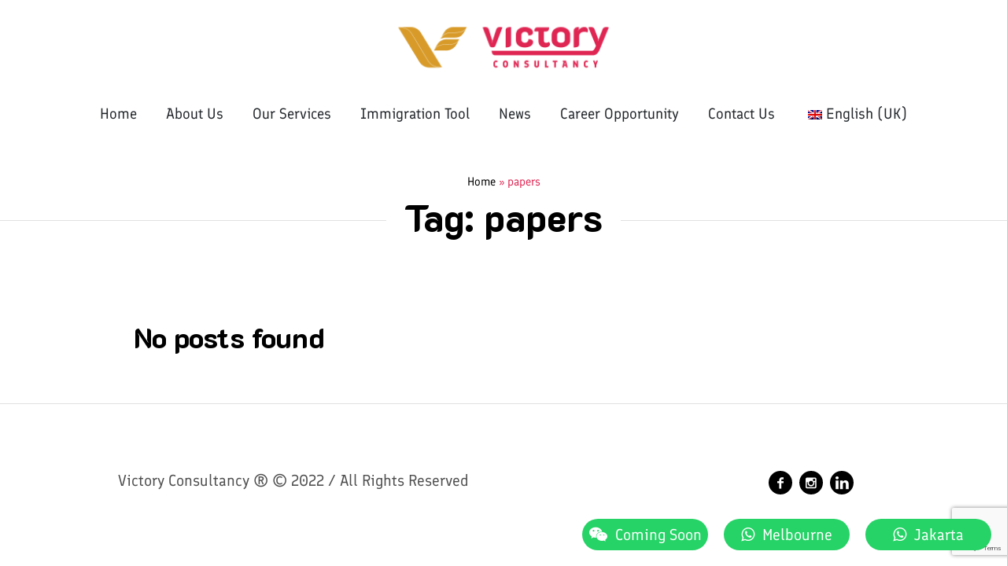

--- FILE ---
content_type: text/html; charset=UTF-8
request_url: https://victory-consultancy.com/en_gb/tag/papers/
body_size: 13622
content:
<!DOCTYPE html>
<html lang="en-GB" class="cmsmasters_html">
<head>
<meta charset="UTF-8" />
<meta name="viewport" content="width=device-width, initial-scale=1, maximum-scale=1" />
<meta name="format-detection" content="telephone=no" />
<link rel="profile" href="//gmpg.org/xfn/11" />
<link rel="pingback" href="" />
<meta name='robots' content='index, follow, max-image-preview:large, max-snippet:-1, max-video-preview:-1' />

	<!-- This site is optimized with the Yoast SEO plugin v26.8 - https://yoast.com/product/yoast-seo-wordpress/ -->
	<title>papers Archives - Victory Consultancy</title>
	<link rel="canonical" href="https://victory-consultancy.com/en_gb/tag/papers/" />
	<meta property="og:locale" content="en_GB" />
	<meta property="og:type" content="article" />
	<meta property="og:title" content="papers Archives - Victory Consultancy" />
	<meta property="og:url" content="https://victory-consultancy.com/en_gb/tag/papers/" />
	<meta property="og:site_name" content="Victory Consultancy" />
	<meta name="twitter:card" content="summary_large_image" />
	<script type="application/ld+json" class="yoast-schema-graph">{"@context":"https://schema.org","@graph":[{"@type":"CollectionPage","@id":"https://victory-consultancy.com/tag/papers/","url":"https://victory-consultancy.com/tag/papers/","name":"papers Archives - Victory Consultancy","isPartOf":{"@id":"https://victory-consultancy.com/#website"},"breadcrumb":{"@id":"https://victory-consultancy.com/tag/papers/#breadcrumb"},"inLanguage":"en-GB"},{"@type":"BreadcrumbList","@id":"https://victory-consultancy.com/tag/papers/#breadcrumb","itemListElement":[{"@type":"ListItem","position":1,"name":"Home","item":"https://victory-consultancy.com/"},{"@type":"ListItem","position":2,"name":"papers"}]},{"@type":"WebSite","@id":"https://victory-consultancy.com/#website","url":"https://victory-consultancy.com/","name":"Victory Consultancy","description":"Education and Migration Services","publisher":{"@id":"https://victory-consultancy.com/#organization"},"potentialAction":[{"@type":"SearchAction","target":{"@type":"EntryPoint","urlTemplate":"https://victory-consultancy.com/?s={search_term_string}"},"query-input":{"@type":"PropertyValueSpecification","valueRequired":true,"valueName":"search_term_string"}}],"inLanguage":"en-GB"},{"@type":"Organization","@id":"https://victory-consultancy.com/#organization","name":"Victory Consultancy","url":"https://victory-consultancy.com/","logo":{"@type":"ImageObject","inLanguage":"en-GB","@id":"https://victory-consultancy.com/#/schema/logo/image/","url":"https://victory-consultancy.com/wp-content/uploads/2022/09/victoryconsultancy_logo_vertical_gadient_rgb_dotsvg.png","contentUrl":"https://victory-consultancy.com/wp-content/uploads/2022/09/victoryconsultancy_logo_vertical_gadient_rgb_dotsvg.png","width":605,"height":604,"caption":"Victory Consultancy"},"image":{"@id":"https://victory-consultancy.com/#/schema/logo/image/"}}]}</script>
	<!-- / Yoast SEO plugin. -->


<link rel='dns-prefetch' href='//cdn.canvasjs.com' />
<link rel="alternate" type="application/rss+xml" title="Victory Consultancy &raquo; Feed" href="https://victory-consultancy.com/en_gb/feed/" />
<link rel="alternate" type="application/rss+xml" title="Victory Consultancy &raquo; Comments Feed" href="https://victory-consultancy.com/en_gb/comments/feed/" />
<link rel="alternate" type="application/rss+xml" title="Victory Consultancy &raquo; papers Tag Feed" href="https://victory-consultancy.com/en_gb/tag/papers/feed/" />
<style id='wp-img-auto-sizes-contain-inline-css' type='text/css'>
img:is([sizes=auto i],[sizes^="auto," i]){contain-intrinsic-size:3000px 1500px}
/*# sourceURL=wp-img-auto-sizes-contain-inline-css */
</style>
<link rel='stylesheet' id='layerslider-css' href='https://victory-consultancy.com/wp-content/plugins/LayerSlider/assets/static/layerslider/css/layerslider.css?ver=7.2.1' type='text/css' media='all' />
<style id='wp-emoji-styles-inline-css' type='text/css'>

	img.wp-smiley, img.emoji {
		display: inline !important;
		border: none !important;
		box-shadow: none !important;
		height: 1em !important;
		width: 1em !important;
		margin: 0 0.07em !important;
		vertical-align: -0.1em !important;
		background: none !important;
		padding: 0 !important;
	}
/*# sourceURL=wp-emoji-styles-inline-css */
</style>
<link rel='stylesheet' id='wp-block-library-css' href='https://victory-consultancy.com/wp-includes/css/dist/block-library/style.min.css?ver=6.9' type='text/css' media='all' />
<style id='global-styles-inline-css' type='text/css'>
:root{--wp--preset--aspect-ratio--square: 1;--wp--preset--aspect-ratio--4-3: 4/3;--wp--preset--aspect-ratio--3-4: 3/4;--wp--preset--aspect-ratio--3-2: 3/2;--wp--preset--aspect-ratio--2-3: 2/3;--wp--preset--aspect-ratio--16-9: 16/9;--wp--preset--aspect-ratio--9-16: 9/16;--wp--preset--color--black: #000000;--wp--preset--color--cyan-bluish-gray: #abb8c3;--wp--preset--color--white: #ffffff;--wp--preset--color--pale-pink: #f78da7;--wp--preset--color--vivid-red: #cf2e2e;--wp--preset--color--luminous-vivid-orange: #ff6900;--wp--preset--color--luminous-vivid-amber: #fcb900;--wp--preset--color--light-green-cyan: #7bdcb5;--wp--preset--color--vivid-green-cyan: #00d084;--wp--preset--color--pale-cyan-blue: #8ed1fc;--wp--preset--color--vivid-cyan-blue: #0693e3;--wp--preset--color--vivid-purple: #9b51e0;--wp--preset--color--color-1: #4d4d4d;--wp--preset--color--color-2: #222222;--wp--preset--color--color-3: #999999;--wp--preset--color--color-4: #000000;--wp--preset--color--color-5: #ffffff;--wp--preset--color--color-6: #e1e1e1;--wp--preset--color--color-7: #fff555;--wp--preset--gradient--vivid-cyan-blue-to-vivid-purple: linear-gradient(135deg,rgb(6,147,227) 0%,rgb(155,81,224) 100%);--wp--preset--gradient--light-green-cyan-to-vivid-green-cyan: linear-gradient(135deg,rgb(122,220,180) 0%,rgb(0,208,130) 100%);--wp--preset--gradient--luminous-vivid-amber-to-luminous-vivid-orange: linear-gradient(135deg,rgb(252,185,0) 0%,rgb(255,105,0) 100%);--wp--preset--gradient--luminous-vivid-orange-to-vivid-red: linear-gradient(135deg,rgb(255,105,0) 0%,rgb(207,46,46) 100%);--wp--preset--gradient--very-light-gray-to-cyan-bluish-gray: linear-gradient(135deg,rgb(238,238,238) 0%,rgb(169,184,195) 100%);--wp--preset--gradient--cool-to-warm-spectrum: linear-gradient(135deg,rgb(74,234,220) 0%,rgb(151,120,209) 20%,rgb(207,42,186) 40%,rgb(238,44,130) 60%,rgb(251,105,98) 80%,rgb(254,248,76) 100%);--wp--preset--gradient--blush-light-purple: linear-gradient(135deg,rgb(255,206,236) 0%,rgb(152,150,240) 100%);--wp--preset--gradient--blush-bordeaux: linear-gradient(135deg,rgb(254,205,165) 0%,rgb(254,45,45) 50%,rgb(107,0,62) 100%);--wp--preset--gradient--luminous-dusk: linear-gradient(135deg,rgb(255,203,112) 0%,rgb(199,81,192) 50%,rgb(65,88,208) 100%);--wp--preset--gradient--pale-ocean: linear-gradient(135deg,rgb(255,245,203) 0%,rgb(182,227,212) 50%,rgb(51,167,181) 100%);--wp--preset--gradient--electric-grass: linear-gradient(135deg,rgb(202,248,128) 0%,rgb(113,206,126) 100%);--wp--preset--gradient--midnight: linear-gradient(135deg,rgb(2,3,129) 0%,rgb(40,116,252) 100%);--wp--preset--font-size--small: 13px;--wp--preset--font-size--medium: 20px;--wp--preset--font-size--large: 36px;--wp--preset--font-size--x-large: 42px;--wp--preset--spacing--20: 0.44rem;--wp--preset--spacing--30: 0.67rem;--wp--preset--spacing--40: 1rem;--wp--preset--spacing--50: 1.5rem;--wp--preset--spacing--60: 2.25rem;--wp--preset--spacing--70: 3.38rem;--wp--preset--spacing--80: 5.06rem;--wp--preset--shadow--natural: 6px 6px 9px rgba(0, 0, 0, 0.2);--wp--preset--shadow--deep: 12px 12px 50px rgba(0, 0, 0, 0.4);--wp--preset--shadow--sharp: 6px 6px 0px rgba(0, 0, 0, 0.2);--wp--preset--shadow--outlined: 6px 6px 0px -3px rgb(255, 255, 255), 6px 6px rgb(0, 0, 0);--wp--preset--shadow--crisp: 6px 6px 0px rgb(0, 0, 0);}:where(.is-layout-flex){gap: 0.5em;}:where(.is-layout-grid){gap: 0.5em;}body .is-layout-flex{display: flex;}.is-layout-flex{flex-wrap: wrap;align-items: center;}.is-layout-flex > :is(*, div){margin: 0;}body .is-layout-grid{display: grid;}.is-layout-grid > :is(*, div){margin: 0;}:where(.wp-block-columns.is-layout-flex){gap: 2em;}:where(.wp-block-columns.is-layout-grid){gap: 2em;}:where(.wp-block-post-template.is-layout-flex){gap: 1.25em;}:where(.wp-block-post-template.is-layout-grid){gap: 1.25em;}.has-black-color{color: var(--wp--preset--color--black) !important;}.has-cyan-bluish-gray-color{color: var(--wp--preset--color--cyan-bluish-gray) !important;}.has-white-color{color: var(--wp--preset--color--white) !important;}.has-pale-pink-color{color: var(--wp--preset--color--pale-pink) !important;}.has-vivid-red-color{color: var(--wp--preset--color--vivid-red) !important;}.has-luminous-vivid-orange-color{color: var(--wp--preset--color--luminous-vivid-orange) !important;}.has-luminous-vivid-amber-color{color: var(--wp--preset--color--luminous-vivid-amber) !important;}.has-light-green-cyan-color{color: var(--wp--preset--color--light-green-cyan) !important;}.has-vivid-green-cyan-color{color: var(--wp--preset--color--vivid-green-cyan) !important;}.has-pale-cyan-blue-color{color: var(--wp--preset--color--pale-cyan-blue) !important;}.has-vivid-cyan-blue-color{color: var(--wp--preset--color--vivid-cyan-blue) !important;}.has-vivid-purple-color{color: var(--wp--preset--color--vivid-purple) !important;}.has-black-background-color{background-color: var(--wp--preset--color--black) !important;}.has-cyan-bluish-gray-background-color{background-color: var(--wp--preset--color--cyan-bluish-gray) !important;}.has-white-background-color{background-color: var(--wp--preset--color--white) !important;}.has-pale-pink-background-color{background-color: var(--wp--preset--color--pale-pink) !important;}.has-vivid-red-background-color{background-color: var(--wp--preset--color--vivid-red) !important;}.has-luminous-vivid-orange-background-color{background-color: var(--wp--preset--color--luminous-vivid-orange) !important;}.has-luminous-vivid-amber-background-color{background-color: var(--wp--preset--color--luminous-vivid-amber) !important;}.has-light-green-cyan-background-color{background-color: var(--wp--preset--color--light-green-cyan) !important;}.has-vivid-green-cyan-background-color{background-color: var(--wp--preset--color--vivid-green-cyan) !important;}.has-pale-cyan-blue-background-color{background-color: var(--wp--preset--color--pale-cyan-blue) !important;}.has-vivid-cyan-blue-background-color{background-color: var(--wp--preset--color--vivid-cyan-blue) !important;}.has-vivid-purple-background-color{background-color: var(--wp--preset--color--vivid-purple) !important;}.has-black-border-color{border-color: var(--wp--preset--color--black) !important;}.has-cyan-bluish-gray-border-color{border-color: var(--wp--preset--color--cyan-bluish-gray) !important;}.has-white-border-color{border-color: var(--wp--preset--color--white) !important;}.has-pale-pink-border-color{border-color: var(--wp--preset--color--pale-pink) !important;}.has-vivid-red-border-color{border-color: var(--wp--preset--color--vivid-red) !important;}.has-luminous-vivid-orange-border-color{border-color: var(--wp--preset--color--luminous-vivid-orange) !important;}.has-luminous-vivid-amber-border-color{border-color: var(--wp--preset--color--luminous-vivid-amber) !important;}.has-light-green-cyan-border-color{border-color: var(--wp--preset--color--light-green-cyan) !important;}.has-vivid-green-cyan-border-color{border-color: var(--wp--preset--color--vivid-green-cyan) !important;}.has-pale-cyan-blue-border-color{border-color: var(--wp--preset--color--pale-cyan-blue) !important;}.has-vivid-cyan-blue-border-color{border-color: var(--wp--preset--color--vivid-cyan-blue) !important;}.has-vivid-purple-border-color{border-color: var(--wp--preset--color--vivid-purple) !important;}.has-vivid-cyan-blue-to-vivid-purple-gradient-background{background: var(--wp--preset--gradient--vivid-cyan-blue-to-vivid-purple) !important;}.has-light-green-cyan-to-vivid-green-cyan-gradient-background{background: var(--wp--preset--gradient--light-green-cyan-to-vivid-green-cyan) !important;}.has-luminous-vivid-amber-to-luminous-vivid-orange-gradient-background{background: var(--wp--preset--gradient--luminous-vivid-amber-to-luminous-vivid-orange) !important;}.has-luminous-vivid-orange-to-vivid-red-gradient-background{background: var(--wp--preset--gradient--luminous-vivid-orange-to-vivid-red) !important;}.has-very-light-gray-to-cyan-bluish-gray-gradient-background{background: var(--wp--preset--gradient--very-light-gray-to-cyan-bluish-gray) !important;}.has-cool-to-warm-spectrum-gradient-background{background: var(--wp--preset--gradient--cool-to-warm-spectrum) !important;}.has-blush-light-purple-gradient-background{background: var(--wp--preset--gradient--blush-light-purple) !important;}.has-blush-bordeaux-gradient-background{background: var(--wp--preset--gradient--blush-bordeaux) !important;}.has-luminous-dusk-gradient-background{background: var(--wp--preset--gradient--luminous-dusk) !important;}.has-pale-ocean-gradient-background{background: var(--wp--preset--gradient--pale-ocean) !important;}.has-electric-grass-gradient-background{background: var(--wp--preset--gradient--electric-grass) !important;}.has-midnight-gradient-background{background: var(--wp--preset--gradient--midnight) !important;}.has-small-font-size{font-size: var(--wp--preset--font-size--small) !important;}.has-medium-font-size{font-size: var(--wp--preset--font-size--medium) !important;}.has-large-font-size{font-size: var(--wp--preset--font-size--large) !important;}.has-x-large-font-size{font-size: var(--wp--preset--font-size--x-large) !important;}
/*# sourceURL=global-styles-inline-css */
</style>

<style id='classic-theme-styles-inline-css' type='text/css'>
/*! This file is auto-generated */
.wp-block-button__link{color:#fff;background-color:#32373c;border-radius:9999px;box-shadow:none;text-decoration:none;padding:calc(.667em + 2px) calc(1.333em + 2px);font-size:1.125em}.wp-block-file__button{background:#32373c;color:#fff;text-decoration:none}
/*# sourceURL=/wp-includes/css/classic-themes.min.css */
</style>
<link rel='stylesheet' id='wpda_wpdp_public-css' href='https://victory-consultancy.com/wp-content/plugins/wp-data-access/public/../assets/css/wpda_public.css?ver=5.5.64' type='text/css' media='all' />
<link rel='stylesheet' id='contact-form-7-css' href='https://victory-consultancy.com/wp-content/plugins/contact-form-7/includes/css/styles.css?ver=6.1.4' type='text/css' media='all' />
<link rel='stylesheet' id='wpsm_ac-font-awesome-front-css' href='https://victory-consultancy.com/wp-content/plugins/responsive-accordion-and-collapse/css/font-awesome/css/font-awesome.min.css?ver=6.9' type='text/css' media='all' />
<link rel='stylesheet' id='wpsm_ac_bootstrap-front-css' href='https://victory-consultancy.com/wp-content/plugins/responsive-accordion-and-collapse/css/bootstrap-front.css?ver=6.9' type='text/css' media='all' />
<link rel='stylesheet' id='wpsm_servicebox-font-awesome-front-css' href='https://victory-consultancy.com/wp-content/plugins/service-box/assets/css/font-awesome/css/font-awesome.min.css?ver=6.9' type='text/css' media='all' />
<link rel='stylesheet' id='wpsm_servicebox_bootstrap-front-css' href='https://victory-consultancy.com/wp-content/plugins/service-box/assets/css/bootstrap-front.css?ver=6.9' type='text/css' media='all' />
<link rel='stylesheet' id='wpsm_servicebox_owl-carousel-css-css' href='https://victory-consultancy.com/wp-content/plugins/service-box/assets/css/owl.carousel.min.css?ver=6.9' type='text/css' media='all' />
<link rel='stylesheet' id='bodhi-svgs-attachment-css' href='https://victory-consultancy.com/wp-content/plugins/svg-support/css/svgs-attachment.css' type='text/css' media='all' />
<link rel='stylesheet' id='dashicons-css' href='https://victory-consultancy.com/wp-includes/css/dashicons.min.css?ver=6.9' type='text/css' media='all' />
<link rel='stylesheet' id='admin-bar-css' href='https://victory-consultancy.com/wp-includes/css/admin-bar.min.css?ver=6.9' type='text/css' media='all' />
<style id='admin-bar-inline-css' type='text/css'>

    .canvasjs-chart-credit{
        display: none !important;
    }
    #vtrtsFreeChart canvas {
    border-radius: 6px;
}

.vtrts-free-adminbar-weekly-title {
    font-weight: bold;
    font-size: 14px;
    color: #fff;
    margin-bottom: 6px;
}

        #wpadminbar #wp-admin-bar-vtrts_free_top_button .ab-icon:before {
            content: "\f185";
            color: #1DAE22;
            top: 3px;
        }
    #wp-admin-bar-vtrts_pro_top_button .ab-item {
        min-width: 180px;
    }
    .vtrts-free-adminbar-dropdown {
        min-width: 420px ;
        padding: 18px 18px 12px 18px;
        background: #23282d;
        color: #fff;
        border-radius: 8px;
        box-shadow: 0 4px 24px rgba(0,0,0,0.15);
        margin-top: 10px;
    }
    .vtrts-free-adminbar-grid {
        display: grid;
        grid-template-columns: 1fr 1fr;
        gap: 18px 18px; /* row-gap column-gap */
        margin-bottom: 18px;
    }
    .vtrts-free-adminbar-card {
        background: #2c3338;
        border-radius: 8px;
        padding: 18px 18px 12px 18px;
        box-shadow: 0 2px 8px rgba(0,0,0,0.07);
        display: flex;
        flex-direction: column;
        align-items: flex-start;
    }
    /* Extra margin for the right column */
    .vtrts-free-adminbar-card:nth-child(2),
    .vtrts-free-adminbar-card:nth-child(4) {
        margin-left: 10px !important;
        padding-left: 10px !important;
                padding-top: 6px !important;

        margin-right: 10px !important;
        padding-right : 10px !important;
        margin-top: 10px !important;
    }
    .vtrts-free-adminbar-card:nth-child(1),
    .vtrts-free-adminbar-card:nth-child(3) {
        margin-left: 10px !important;
        padding-left: 10px !important;
                padding-top: 6px !important;

        margin-top: 10px !important;
                padding-right : 10px !important;

    }
    /* Extra margin for the bottom row */
    .vtrts-free-adminbar-card:nth-child(3),
    .vtrts-free-adminbar-card:nth-child(4) {
        margin-top: 6px !important;
        padding-top: 6px !important;
        margin-top: 10px !important;
    }
    .vtrts-free-adminbar-card-title {
        font-size: 14px;
        font-weight: 800;
        margin-bottom: 6px;
        color: #fff;
    }
    .vtrts-free-adminbar-card-value {
        font-size: 22px;
        font-weight: bold;
        color: #1DAE22;
        margin-bottom: 4px;
    }
    .vtrts-free-adminbar-card-sub {
        font-size: 12px;
        color: #aaa;
    }
    .vtrts-free-adminbar-btn-wrap {
        text-align: center;
        margin-top: 8px;
    }

    #wp-admin-bar-vtrts_free_top_button .ab-item{
    min-width: 80px !important;
        padding: 0px !important;
    .vtrts-free-adminbar-btn {
        display: inline-block;
        background: #1DAE22;
        color: #fff !important;
        font-weight: bold;
        padding: 8px 28px;
        border-radius: 6px;
        text-decoration: none;
        font-size: 15px;
        transition: background 0.2s;
        margin-top: 8px;
    }
    .vtrts-free-adminbar-btn:hover {
        background: #15991b;
        color: #fff !important;
    }

    .vtrts-free-adminbar-dropdown-wrap { min-width: 0; padding: 0; }
    #wpadminbar #wp-admin-bar-vtrts_free_top_button .vtrts-free-adminbar-dropdown { display: none; position: absolute; left: 0; top: 100%; z-index: 99999; }
    #wpadminbar #wp-admin-bar-vtrts_free_top_button:hover .vtrts-free-adminbar-dropdown { display: block; }
    
        .ab-empty-item #wp-admin-bar-vtrts_free_top_button-default .ab-empty-item{
    height:0px !important;
    padding :0px !important;
     }
            #wpadminbar .quicklinks .ab-empty-item{
        padding:0px !important;
    }
    .vtrts-free-adminbar-dropdown {
    min-width: 420px;
    padding: 18px 18px 12px 18px;
    background: #23282d;
    color: #fff;
    border-radius: 12px; /* more rounded */
    box-shadow: 0 8px 32px rgba(0,0,0,0.25); /* deeper shadow */
    margin-top: 10px;
}

.vtrts-free-adminbar-btn-wrap {
    text-align: center;
    margin-top: 18px; /* more space above */
}

.vtrts-free-adminbar-btn {
    display: inline-block;
    background: #1DAE22;
    color: #fff !important;
    font-weight: bold;
    padding: 5px 22px;
    border-radius: 8px;
    text-decoration: none;
    font-size: 17px;
    transition: background 0.2s, box-shadow 0.2s;
    margin-top: 8px;
    box-shadow: 0 2px 8px rgba(29,174,34,0.15);
    text-align: center;
    line-height: 1.6;
    
}
.vtrts-free-adminbar-btn:hover {
    background: #15991b;
    color: #fff !important;
    box-shadow: 0 4px 16px rgba(29,174,34,0.25);
}
    


/*# sourceURL=admin-bar-inline-css */
</style>
<link rel='stylesheet' id='trp-language-switcher-style-css' href='https://victory-consultancy.com/wp-content/plugins/translatepress-multilingual/assets/css/trp-language-switcher.css?ver=3.0.7' type='text/css' media='all' />
<link rel='stylesheet' id='attornix-theme-style-css' href='https://victory-consultancy.com/wp-content/themes/attornix/style.css?ver=1.0.0' type='text/css' media='screen, print' />
<link rel='stylesheet' id='attornix-style-css' href='https://victory-consultancy.com/wp-content/themes/attornix/theme-framework/theme-style/css/style.css?ver=1.0.0' type='text/css' media='screen, print' />
<style id='attornix-style-inline-css' type='text/css'>
@font-face {
	font-family: 'Finlandica';
	font-style: normal;
	font-weight: 400;
	src: url('https://victory-consultancy.com/wp-content/uploads/2022/09/Finlandica-Regular.ttf') format('truetype');
}
@font-face {
	font-family: 'Finlandica';
	font-style: italic;
	font-weight: 400;
	src: url('https://victory-consultancy.com/wp-content/uploads/2022/09/Finlandica-Italic.ttf') format('truetype');
}
@font-face {
	font-family: 'Finlandica';
	font-style: normal;
	font-weight: 700;
	src: url('https://victory-consultancy.com/wp-content/uploads/2022/09/Finlandica-Bold.ttf') format('truetype');
}
@font-face {
	font-family: 'Finlandica';
	font-style: italic;
	font-weight: 700;
	src: url('https://victory-consultancy.com/wp-content/uploads/2022/09/Finlandica-BoldItalic.ttf') format('truetype');
}
@font-face {
	font-family: 'K2D';
	font-style: normal;
	font-weight: 800;
	src: url('https://victory-consultancy.com/wp-content/uploads/2022/09/K2D-ExtraBold.ttf') format('truetype');
}
@font-face {
	font-family: 'K2D';
	font-style: italic;
	font-weight: 800;
	src: url('https://victory-consultancy.com/wp-content/uploads/2022/09/K2D-ExtraBoldItalic.ttf') format('truetype');
}


	.header_mid .header_mid_inner .logo_wrap {
		width : 336px;
	}

	.header_mid_inner .logo img.logo_retina {
		width : 342px;
	}


		.headline_aligner, 
		.cmsmasters_breadcrumbs_aligner {
			min-height:195px;
		}
		

		
		#page .cmsmasters_social_icon_color.cmsmasters_social_icon_1 {
			color:#df2653;
		}
		
		
		#page .cmsmasters_social_icon_color.cmsmasters_social_icon_2 {
			color:#df2653;
		}
		
		
		#page .cmsmasters_social_icon_color.cmsmasters_social_icon_3 {
			color:#df2653;
		}
		

	.header_top {
		height : 46px;
	}
	
	.header_mid {
		height : 120px;
	}
	
	.header_bot {
		height : 50px;
	}
	
	#page.enable_header_centered #header .logo_wrap {
		height: 120px;
	}
	
	#page.cmsmasters_heading_after_header #middle, 
	#page.cmsmasters_heading_under_header #middle .headline .headline_outer {
		padding-top : 120px;
	}
	
	#page.cmsmasters_heading_after_header.enable_header_top #middle, 
	#page.cmsmasters_heading_under_header.enable_header_top #middle .headline .headline_outer {
		padding-top : 166px;
	}
	
	#page.cmsmasters_heading_after_header.enable_header_bottom #middle, 
	#page.cmsmasters_heading_under_header.enable_header_bottom #middle .headline .headline_outer {
		padding-top : 170px;
	}
	
	#page.cmsmasters_heading_after_header.enable_header_top.enable_header_bottom #middle, 
	#page.cmsmasters_heading_under_header.enable_header_top.enable_header_bottom #middle .headline .headline_outer {
		padding-top : 216px;
	}
	
	@media only screen and (max-width: 1024px) {
		#header .header_top,
		#header .header_mid,
		#header .header_bot {
			height : auto;
		}
		
		#header .header_mid .header_mid_inner > div {
			height : 120px;
		}
		
		#header .header_bot .header_bot_inner > div {
			height : 50px;
		}
		
		#page.cmsmasters_heading_after_header #middle, 
		#page.cmsmasters_heading_under_header #middle .headline .headline_outer, 
		#page.cmsmasters_heading_after_header.enable_header_top #middle, 
		#page.cmsmasters_heading_under_header.enable_header_top #middle .headline .headline_outer, 
		#page.cmsmasters_heading_after_header.enable_header_bottom #middle, 
		#page.cmsmasters_heading_under_header.enable_header_bottom #middle .headline .headline_outer, 
		#page.cmsmasters_heading_after_header.enable_header_top.enable_header_bottom #middle, 
		#page.cmsmasters_heading_under_header.enable_header_top.enable_header_bottom #middle .headline .headline_outer {
			padding-top : 0 !important;
		}
	}
	
	@media only screen and (max-width: 768px) {
		#page #header .header_mid .header_mid_inner > div, 
		#page #header .header_bot .header_bot_inner > div {
			height:auto;
		}
	}
.header_top_inner, .header_mid_inner, .header_bot_inner {
    width: 100%;
}
.cmsmasters_quote:hover {
    color: white;
}
.cmsmasters_icon_box_right:after {
    background-color: white !important;
}
.cmsmasters_icon_box_right:hover::before {
    color: #df2653 !important;
}

	.header_bot .header_bot_inner .logo_wrap {
		width : 140px;
	}

	.header_bot_inner .logo .logo_retina {
		width : 342px;
		max-width : 342px;
	}

/*# sourceURL=attornix-style-inline-css */
</style>
<link rel='stylesheet' id='attornix-adaptive-css' href='https://victory-consultancy.com/wp-content/themes/attornix/theme-framework/theme-style/css/adaptive.css?ver=1.0.0' type='text/css' media='screen, print' />
<link rel='stylesheet' id='attornix-retina-css' href='https://victory-consultancy.com/wp-content/themes/attornix/theme-framework/theme-style/css/retina.css?ver=1.0.0' type='text/css' media='screen' />
<link rel='stylesheet' id='attornix-icons-css' href='https://victory-consultancy.com/wp-content/themes/attornix/css/fontello.css?ver=1.0.0' type='text/css' media='screen' />
<link rel='stylesheet' id='attornix-icons-custom-css' href='https://victory-consultancy.com/wp-content/themes/attornix/theme-vars/theme-style/css/fontello-custom.css?ver=1.0.0' type='text/css' media='screen' />
<link rel='stylesheet' id='animate-css' href='https://victory-consultancy.com/wp-content/themes/attornix/css/animate.css?ver=1.0.0' type='text/css' media='screen' />
<link rel='stylesheet' id='ilightbox-css' href='https://victory-consultancy.com/wp-content/themes/attornix/css/ilightbox.css?ver=2.2.0' type='text/css' media='screen' />
<link rel='stylesheet' id='ilightbox-skin-dark-css' href='https://victory-consultancy.com/wp-content/themes/attornix/css/ilightbox-skins/dark-skin.css?ver=2.2.0' type='text/css' media='screen' />
<link rel='stylesheet' id='attornix-fonts-schemes-css' href='https://victory-consultancy.com/wp-content/uploads/cmsmasters_styles/attornix.css?ver=1.0.0' type='text/css' media='screen' />
<link rel='stylesheet' id='attornix-gutenberg-frontend-style-css' href='https://victory-consultancy.com/wp-content/themes/attornix/gutenberg/cmsmasters-framework/theme-style/css/frontend-style.css?ver=1.0.0' type='text/css' media='screen' />
<link rel='stylesheet' id='tablepress-default-css' href='https://victory-consultancy.com/wp-content/tablepress-combined.min.css?ver=13' type='text/css' media='all' />
<link rel='stylesheet' id='attornix-child-style-css' href='https://victory-consultancy.com/wp-content/themes/attornix-child/style.css?ver=1.0.0' type='text/css' media='screen, print' />
<script type="text/javascript" id="ahc_front_js-js-extra">
/* <![CDATA[ */
var ahc_ajax_front = {"ajax_url":"https://victory-consultancy.com/wp-admin/admin-ajax.php","plugin_url":"https://victory-consultancy.com/wp-content/plugins/visitors-traffic-real-time-statistics/","page_id":"Tag: \u003Cspan\u003Epapers\u003C/span\u003E","page_title":"","post_type":""};
//# sourceURL=ahc_front_js-js-extra
/* ]]> */
</script>
<script type="text/javascript" src="https://victory-consultancy.com/wp-content/plugins/visitors-traffic-real-time-statistics/js/front.js?ver=6.9" id="ahc_front_js-js"></script>
<script type="text/javascript" src="https://victory-consultancy.com/wp-includes/js/jquery/jquery.min.js?ver=3.7.1" id="jquery-core-js"></script>
<script type="text/javascript" src="https://victory-consultancy.com/wp-includes/js/jquery/jquery-migrate.min.js?ver=3.4.1" id="jquery-migrate-js"></script>
<script type="text/javascript" id="layerslider-utils-js-extra">
/* <![CDATA[ */
var LS_Meta = {"v":"7.2.1","fixGSAP":"1"};
//# sourceURL=layerslider-utils-js-extra
/* ]]> */
</script>
<script type="text/javascript" src="https://victory-consultancy.com/wp-content/plugins/LayerSlider/assets/static/layerslider/js/layerslider.utils.js?ver=7.2.1" id="layerslider-utils-js"></script>
<script type="text/javascript" src="https://victory-consultancy.com/wp-content/plugins/LayerSlider/assets/static/layerslider/js/layerslider.kreaturamedia.jquery.js?ver=7.2.1" id="layerslider-js"></script>
<script type="text/javascript" src="https://victory-consultancy.com/wp-content/plugins/LayerSlider/assets/static/layerslider/js/layerslider.transitions.js?ver=7.2.1" id="layerslider-transitions-js"></script>
<script type="text/javascript" src="https://victory-consultancy.com/wp-includes/js/underscore.min.js?ver=1.13.7" id="underscore-js"></script>
<script type="text/javascript" src="https://victory-consultancy.com/wp-includes/js/backbone.min.js?ver=1.6.0" id="backbone-js"></script>
<script type="text/javascript" id="wp-api-request-js-extra">
/* <![CDATA[ */
var wpApiSettings = {"root":"https://victory-consultancy.com/en_gb/wp-json/","nonce":"cd448bf54f","versionString":"wp/v2/"};
//# sourceURL=wp-api-request-js-extra
/* ]]> */
</script>
<script type="text/javascript" src="https://victory-consultancy.com/wp-includes/js/api-request.min.js?ver=6.9" id="wp-api-request-js"></script>
<script type="text/javascript" src="https://victory-consultancy.com/wp-includes/js/wp-api.min.js?ver=6.9" id="wp-api-js"></script>
<script type="text/javascript" id="wpda_rest_api-js-extra">
/* <![CDATA[ */
var wpdaApiSettings = {"path":"wpda"};
//# sourceURL=wpda_rest_api-js-extra
/* ]]> */
</script>
<script type="text/javascript" src="https://victory-consultancy.com/wp-content/plugins/wp-data-access/public/../assets/js/wpda_rest_api.js?ver=5.5.64" id="wpda_rest_api-js"></script>
<script type="text/javascript" src="https://victory-consultancy.com/wp-content/plugins/service-box/assets/js/owl.carousel.min.js?ver=1" id="wpsm_servicebox_owl.carousel.min.js-js"></script>
<script type="text/javascript" src="https://victory-consultancy.com/wp-content/themes/attornix/js/debounced-resize.min.js?ver=1.0.0" id="debounced-resize-js"></script>
<script type="text/javascript" src="https://victory-consultancy.com/wp-content/themes/attornix/js/modernizr.min.js?ver=1.0.0" id="modernizr-js"></script>
<script type="text/javascript" src="https://victory-consultancy.com/wp-content/themes/attornix/js/respond.min.js?ver=1.0.0" id="respond-js"></script>
<script type="text/javascript" src="https://victory-consultancy.com/wp-content/themes/attornix/js/jquery.iLightBox.min.js?ver=2.2.0" id="iLightBox-js"></script>
<meta name="generator" content="Powered by LayerSlider 7.2.1 - Multi-Purpose, Responsive, Parallax, Mobile-Friendly Slider Plugin for WordPress." />
<!-- LayerSlider updates and docs at: https://layerslider.com -->
<link rel="https://api.w.org/" href="https://victory-consultancy.com/en_gb/wp-json/" /><link rel="alternate" title="JSON" type="application/json" href="https://victory-consultancy.com/en_gb/wp-json/wp/v2/tags/19" /><link rel="EditURI" type="application/rsd+xml" title="RSD" href="https://victory-consultancy.com/xmlrpc.php?rsd" />
<meta name="generator" content="WordPress 6.9" />
<link rel="alternate" hreflang="en-GB" href="https://victory-consultancy.com/en_gb/tag/papers/"/>
<link rel="alternate" hreflang="id-ID" href="https://victory-consultancy.com/id/tag/papers/"/>
<link rel="alternate" hreflang="en" href="https://victory-consultancy.com/en_gb/tag/papers/"/>
<link rel="alternate" hreflang="id" href="https://victory-consultancy.com/id/tag/papers/"/>
<meta name="generator" content="Powered by Slider Revolution 6.5.23 - responsive, Mobile-Friendly Slider Plugin for WordPress with comfortable drag and drop interface." />
<link rel="icon" href="https://victory-consultancy.com/wp-content/uploads/2022/09/cropped-victoryconsultancy_logo_isolated_flat_rgb_dotsvg-32x32.png" sizes="32x32" />
<link rel="icon" href="https://victory-consultancy.com/wp-content/uploads/2022/09/cropped-victoryconsultancy_logo_isolated_flat_rgb_dotsvg-192x192.png" sizes="192x192" />
<link rel="apple-touch-icon" href="https://victory-consultancy.com/wp-content/uploads/2022/09/cropped-victoryconsultancy_logo_isolated_flat_rgb_dotsvg-180x180.png" />
<meta name="msapplication-TileImage" content="https://victory-consultancy.com/wp-content/uploads/2022/09/cropped-victoryconsultancy_logo_isolated_flat_rgb_dotsvg-270x270.png" />
<script>function setREVStartSize(e){
			//window.requestAnimationFrame(function() {
				window.RSIW = window.RSIW===undefined ? window.innerWidth : window.RSIW;
				window.RSIH = window.RSIH===undefined ? window.innerHeight : window.RSIH;
				try {
					var pw = document.getElementById(e.c).parentNode.offsetWidth,
						newh;
					pw = pw===0 || isNaN(pw) || (e.l=="fullwidth" || e.layout=="fullwidth") ? window.RSIW : pw;
					e.tabw = e.tabw===undefined ? 0 : parseInt(e.tabw);
					e.thumbw = e.thumbw===undefined ? 0 : parseInt(e.thumbw);
					e.tabh = e.tabh===undefined ? 0 : parseInt(e.tabh);
					e.thumbh = e.thumbh===undefined ? 0 : parseInt(e.thumbh);
					e.tabhide = e.tabhide===undefined ? 0 : parseInt(e.tabhide);
					e.thumbhide = e.thumbhide===undefined ? 0 : parseInt(e.thumbhide);
					e.mh = e.mh===undefined || e.mh=="" || e.mh==="auto" ? 0 : parseInt(e.mh,0);
					if(e.layout==="fullscreen" || e.l==="fullscreen")
						newh = Math.max(e.mh,window.RSIH);
					else{
						e.gw = Array.isArray(e.gw) ? e.gw : [e.gw];
						for (var i in e.rl) if (e.gw[i]===undefined || e.gw[i]===0) e.gw[i] = e.gw[i-1];
						e.gh = e.el===undefined || e.el==="" || (Array.isArray(e.el) && e.el.length==0)? e.gh : e.el;
						e.gh = Array.isArray(e.gh) ? e.gh : [e.gh];
						for (var i in e.rl) if (e.gh[i]===undefined || e.gh[i]===0) e.gh[i] = e.gh[i-1];
											
						var nl = new Array(e.rl.length),
							ix = 0,
							sl;
						e.tabw = e.tabhide>=pw ? 0 : e.tabw;
						e.thumbw = e.thumbhide>=pw ? 0 : e.thumbw;
						e.tabh = e.tabhide>=pw ? 0 : e.tabh;
						e.thumbh = e.thumbhide>=pw ? 0 : e.thumbh;
						for (var i in e.rl) nl[i] = e.rl[i]<window.RSIW ? 0 : e.rl[i];
						sl = nl[0];
						for (var i in nl) if (sl>nl[i] && nl[i]>0) { sl = nl[i]; ix=i;}
						var m = pw>(e.gw[ix]+e.tabw+e.thumbw) ? 1 : (pw-(e.tabw+e.thumbw)) / (e.gw[ix]);
						newh =  (e.gh[ix] * m) + (e.tabh + e.thumbh);
					}
					var el = document.getElementById(e.c);
					if (el!==null && el) el.style.height = newh+"px";
					el = document.getElementById(e.c+"_wrapper");
					if (el!==null && el) {
						el.style.height = newh+"px";
						el.style.display = "block";
					}
				} catch(e){
					console.log("Failure at Presize of Slider:" + e)
				}
			//});
		  };</script>
<link rel='stylesheet' id='rs-plugin-settings-css' href='https://victory-consultancy.com/wp-content/plugins/revslider/public/assets/css/rs6.css?ver=6.5.23' type='text/css' media='all' />
<style id='rs-plugin-settings-inline-css' type='text/css'>
#rs-demo-id {}
/*# sourceURL=rs-plugin-settings-inline-css */
</style>
</head>
<body class="archive tag tag-papers tag-19 wp-theme-attornix wp-child-theme-attornix-child translatepress-en_GB">
<style>
#slide_top {
bottom: 120px;		
}
</style>


<!-- Start Page -->
<div id="page" class="chrome_only cmsmasters_liquid fixed_header enable_header_bottom enable_header_centered cmsmasters_heading_under_header hfeed site">

<!-- Start Main -->
<div id="main">

<!-- Start Header -->
<header id="header">
	<div class="header_mid" data-height="120"><div class="header_mid_outer"><div class="header_mid_inner"><div class="header_mid_inner_right"><div class="resp_mid_nav_wrap"><div class="resp_mid_nav_outer"><a class="responsive_nav resp_mid_nav cmsmasters_theme_icon_resp_nav" href="javascript:void(0)"></a></div></div></div><div class="logo_wrap"><a href="https://victory-consultancy.com/en_gb/" title="Victory Consultancy" class="logo">
	<img src="https://victory-consultancy.com/wp-content/uploads/2022/09/victoryconsultancy_logo_horizontal_flat_rgb_dotsvg.png" alt="Victory Consultancy" /><img class="logo_retina" src="https://victory-consultancy.com/wp-content/uploads/2022/09/victoryconsultancy_logo_horizontal_flat_rgb_dotsvg.png" alt="Victory Consultancy" width="342" height="122" /></a>
</div></div></div></div><div class="header_bot" data-height="50"><div class="header_bot_outer"><div class="header_bot_inner"><!-- Start Navigation --><div class="bot_nav_wrap"><nav><div class="menu-victory-consultancy-navigation-container"><ul id="navigation" class="bot_nav navigation"><li id="menu-item-1911" class="menu-item menu-item-type-post_type menu-item-object-page menu-item-home menu-item-1911 menu-item-depth-0"><a href="https://victory-consultancy.com/en_gb/"><span class="nav_item_wrap"><span class="nav_title">Home</span></span></a></li>
<li id="menu-item-1878" class="menu-item menu-item-type-post_type menu-item-object-page menu-item-has-children menu-item-1878 menu-item-depth-0"><a href="https://victory-consultancy.com/en_gb/about-us/"><span class="nav_item_wrap"><span class="nav_title">About Us</span></span></a>
<ul class="sub-menu">
	<li id="menu-item-1879" class="menu-item menu-item-type-custom menu-item-object-custom menu-item-1879 menu-item-depth-1"><a href="https://victory-consultancy.com/about-us#about"><span class="nav_item_wrap"><span class="nav_title">About Victory</span></span></a>	</li>
	<li id="menu-item-1880" class="menu-item menu-item-type-custom menu-item-object-custom menu-item-1880 menu-item-depth-1"><a href="https://victory-consultancy.com/about-us#vision"><span class="nav_item_wrap"><span class="nav_title">Our Vision</span></span></a>	</li>
	<li id="menu-item-1881" class="menu-item menu-item-type-custom menu-item-object-custom menu-item-1881 menu-item-depth-1"><a href="https://victory-consultancy.com/about-us#mission"><span class="nav_item_wrap"><span class="nav_title">Our Mission</span></span></a>	</li>
	<li id="menu-item-1882" class="menu-item menu-item-type-custom menu-item-object-custom menu-item-1882 menu-item-depth-1"><a href="https://victory-consultancy.com/about-us#futuregoals"><span class="nav_item_wrap"><span class="nav_title">Our Future Goals</span></span></a>	</li>
	<li id="menu-item-2511" class="menu-item menu-item-type-custom menu-item-object-custom menu-item-2511 menu-item-depth-1"><a href="https://victory-consultancy.com/about-us#ouroffices"><span class="nav_item_wrap"><span class="nav_title">Our Offices</span></span></a>	</li>
	<li id="menu-item-2520" class="menu-item menu-item-type-custom menu-item-object-custom menu-item-2520 menu-item-depth-1"><a href="https://victory-consultancy.com/about-us#ourteam"><span class="nav_item_wrap"><span class="nav_title">Our Team</span></span></a>	</li>
</ul>
</li>
<li id="menu-item-1888" class="menu-item menu-item-type-post_type menu-item-object-page menu-item-has-children menu-item-1888 menu-item-depth-0"><a href="https://victory-consultancy.com/en_gb/our-services/"><span class="nav_item_wrap"><span class="nav_title">Our Services</span></span></a>
<ul class="sub-menu">
	<li id="menu-item-2298" class="menu-item menu-item-type-post_type menu-item-object-page menu-item-has-children menu-item-2298 menu-item-depth-1"><a href="https://victory-consultancy.com/en_gb/study-overseas/"><span class="nav_item_wrap"><span class="nav_title">Study Overseas</span></span></a>
	<ul class="sub-menu">
		<li id="menu-item-2401" class="menu-item menu-item-type-post_type menu-item-object-page menu-item-has-children menu-item-2401 menu-item-depth-subitem"><a href="https://victory-consultancy.com/en_gb/australia/"><span class="nav_item_wrap"><span class="nav_title">Australia</span></span></a>
		<ul class="sub-menu">
			<li id="menu-item-2395" class="menu-item menu-item-type-post_type menu-item-object-page menu-item-2395 menu-item-depth-subitem"><a href="https://victory-consultancy.com/en_gb/school/"><span class="nav_item_wrap"><span class="nav_title">School</span></span></a>			</li>
			<li id="menu-item-2396" class="menu-item menu-item-type-post_type menu-item-object-page menu-item-2396 menu-item-depth-subitem"><a href="https://victory-consultancy.com/en_gb/vet/"><span class="nav_item_wrap"><span class="nav_title">VET</span></span></a>			</li>
			<li id="menu-item-2397" class="menu-item menu-item-type-post_type menu-item-object-page menu-item-2397 menu-item-depth-subitem"><a href="https://victory-consultancy.com/en_gb/higher-education/"><span class="nav_item_wrap"><span class="nav_title">Higher Education</span></span></a>			</li>
			<li id="menu-item-2300" class="menu-item menu-item-type-post_type menu-item-object-page menu-item-has-children menu-item-2300 menu-item-depth-subitem"><a href="https://victory-consultancy.com/en_gb/professional-year-program/"><span class="nav_item_wrap"><span class="nav_title">Professional Year Program</span></span></a>
			<ul class="sub-menu">
				<li id="menu-item-2339" class="menu-item menu-item-type-post_type menu-item-object-page menu-item-has-children menu-item-2339 menu-item-depth-subitem"><a href="https://victory-consultancy.com/en_gb/program/"><span class="nav_item_wrap"><span class="nav_title">Program</span></span></a>
				<ul class="sub-menu">
					<li id="menu-item-2340" class="menu-item menu-item-type-post_type menu-item-object-page menu-item-2340 menu-item-depth-subitem"><a href="https://victory-consultancy.com/en_gb/accounting/"><span class="nav_item_wrap"><span class="nav_title">Accounting</span></span></a>					</li>
					<li id="menu-item-2341" class="menu-item menu-item-type-post_type menu-item-object-page menu-item-2341 menu-item-depth-subitem"><a href="https://victory-consultancy.com/en_gb/engineering/"><span class="nav_item_wrap"><span class="nav_title">Engineering</span></span></a>					</li>
					<li id="menu-item-2342" class="menu-item menu-item-type-post_type menu-item-object-page menu-item-2342 menu-item-depth-subitem"><a href="https://victory-consultancy.com/en_gb/it/"><span class="nav_item_wrap"><span class="nav_title">Information Technology (IT)</span></span></a>					</li>
				</ul>
				</li>
				<li id="menu-item-2343" class="menu-item menu-item-type-post_type menu-item-object-page menu-item-2343 menu-item-depth-subitem"><a href="https://victory-consultancy.com/en_gb/providers/"><span class="nav_item_wrap"><span class="nav_title">Providers</span></span></a>				</li>
			</ul>
			</li>
		</ul>
		</li>
	</ul>
	</li>
	<li id="menu-item-2241" class="menu-item menu-item-type-post_type menu-item-object-page menu-item-has-children menu-item-2241 menu-item-depth-1"><a href="https://victory-consultancy.com/en_gb/visa/"><span class="nav_item_wrap"><span class="nav_title">Visa Services</span></span></a>
	<ul class="sub-menu">
		<li id="menu-item-2242" class="menu-item menu-item-type-post_type menu-item-object-page menu-item-has-children menu-item-2242 menu-item-depth-subitem"><a href="https://victory-consultancy.com/en_gb/australia/"><span class="nav_item_wrap"><span class="nav_title">Australia</span></span></a>
		<ul class="sub-menu">
			<li id="menu-item-2243" class="menu-item menu-item-type-post_type menu-item-object-page menu-item-2243 menu-item-depth-subitem"><a href="https://victory-consultancy.com/en_gb/visitor-visa/"><span class="nav_item_wrap"><span class="nav_title">Visitor Visa</span></span></a>			</li>
			<li id="menu-item-2244" class="menu-item menu-item-type-post_type menu-item-object-page menu-item-2244 menu-item-depth-subitem"><a href="https://victory-consultancy.com/en_gb/studying-training-visa/"><span class="nav_item_wrap"><span class="nav_title">Studying &#038; Training Visa</span></span></a>			</li>
			<li id="menu-item-2245" class="menu-item menu-item-type-post_type menu-item-object-page menu-item-2245 menu-item-depth-subitem"><a href="https://victory-consultancy.com/en_gb/working-skilled-visa/"><span class="nav_item_wrap"><span class="nav_title">Working &#038; Skilled Visa</span></span></a>			</li>
			<li id="menu-item-2246" class="menu-item menu-item-type-post_type menu-item-object-page menu-item-2246 menu-item-depth-subitem"><a href="https://victory-consultancy.com/en_gb/family-partner-visa/"><span class="nav_item_wrap"><span class="nav_title">Family &#038; Partner Visa</span></span></a>			</li>
		</ul>
		</li>
	</ul>
	</li>
	<li id="menu-item-2201" class="menu-item menu-item-type-custom menu-item-object-custom menu-item-has-children menu-item-2201 menu-item-depth-1"><a href="https://expedia.com/affiliate/IjKFuvJ"><span class="nav_item_wrap"><span class="nav_title">Accomodation</span></span></a>
	<ul class="sub-menu">
		<li id="menu-item-2205" class="menu-item menu-item-type-custom menu-item-object-custom menu-item-2205 menu-item-depth-subitem"><a href="https://expedia.com/affiliate/IjKFuvJ"><span class="nav_item_wrap"><span class="nav_title">Short-Term Accomodation</span></span></a>		</li>
		<li id="menu-item-2545" class="menu-item menu-item-type-custom menu-item-object-custom menu-item-2545 menu-item-depth-subitem"><a href="https://api.campusboard.co.uk/partner_leads/new?partner=aey9z6lxm2"><span class="nav_item_wrap"><span class="nav_title">Long-Term Student Accommodation</span></span></a>		</li>
	</ul>
	</li>
	<li id="menu-item-1952" class="menu-item menu-item-type-custom menu-item-object-custom menu-item-1952 menu-item-depth-1"><a target="_blank" href="https://agents.flywire.com/services/FHWVW1/oshc-au"><span class="nav_item_wrap"><span class="nav_title">OSHC Insurance</span></span></a>	</li>
	<li id="menu-item-1851" class="menu-item menu-item-type-custom menu-item-object-custom menu-item-1851 menu-item-depth-1"><a target="_blank" href="https://payment.ovhcallianzassistance.com.au/en/?AGENCYID=264643&#038;GROUPCODEID=A600"><span class="nav_item_wrap"><span class="nav_title">OVHC Insurance</span></span></a>	</li>
	<li id="menu-item-1852" class="menu-item menu-item-type-custom menu-item-object-custom menu-item-1852 menu-item-depth-1"><a target="_blank" href="https://victory.pteplatform.com/#/signup"><span class="nav_item_wrap"><span class="nav_title">PTE Academic Self Online Training</span></span></a>	</li>
</ul>
</li>
<li id="menu-item-2324" class="menu-item menu-item-type-post_type menu-item-object-page menu-item-has-children menu-item-2324 menu-item-depth-0"><a href="https://victory-consultancy.com/en_gb/immigration-tool/"><span class="nav_item_wrap"><span class="nav_title">Immigration Tool</span></span></a>
<ul class="sub-menu">
	<li id="menu-item-2504" class="menu-item menu-item-type-post_type menu-item-object-page menu-item-2504 menu-item-depth-1"><a href="https://victory-consultancy.com/en_gb/skills-priority-list-data/"><span class="nav_item_wrap"><span class="nav_title">Skills Priority List</span></span></a>	</li>
</ul>
</li>
<li id="menu-item-1837" class="menu-item menu-item-type-post_type menu-item-object-page menu-item-1837 menu-item-depth-0"><a href="https://victory-consultancy.com/en_gb/news/"><span class="nav_item_wrap"><span class="nav_title">News</span></span></a></li>
<li id="menu-item-1981" class="menu-item menu-item-type-post_type menu-item-object-page menu-item-1981 menu-item-depth-0"><a href="https://victory-consultancy.com/en_gb/career-opportunity/"><span class="nav_item_wrap"><span class="nav_title">Career Opportunity</span></span></a></li>
<li id="menu-item-2020" class="menu-item menu-item-type-post_type menu-item-object-page menu-item-2020 menu-item-depth-0"><a href="https://victory-consultancy.com/en_gb/contact-us/"><span class="nav_item_wrap"><span class="nav_title">Contact Us</span></span></a></li>
<li id="menu-item-1930" class="trp-language-switcher-container menu-item menu-item-type-post_type menu-item-object-language_switcher menu-item-has-children current-language-menu-item menu-item-1930 menu-item-depth-0"><a href="https://victory-consultancy.com/en_gb/tag/papers/"><span class="nav_item_wrap"><span class="nav_title"><span data-no-translation><img class="trp-flag-image" src="https://victory-consultancy.com/wp-content/plugins/translatepress-multilingual/assets/images/flags/en_GB.png" width="18" height="12" alt="en_GB" title="English (UK)"><span class="trp-ls-language-name">English (UK)</span></span></span></span></a>
<ul class="sub-menu">
	<li id="menu-item-1931" class="trp-language-switcher-container menu-item menu-item-type-post_type menu-item-object-language_switcher menu-item-1931 menu-item-depth-1"><a href="https://victory-consultancy.com/id/tag/papers/"><span class="nav_item_wrap"><span class="nav_title"><span data-no-translation><img class="trp-flag-image" src="https://victory-consultancy.com/wp-content/plugins/translatepress-multilingual/assets/images/flags/id_ID.png" width="18" height="12" alt="id_ID" title="Bahasa Indonesia"><span class="trp-ls-language-name">Bahasa Indonesia</span></span></span></span></a>	</li>
</ul>
</li>
</ul></div></nav></div><!-- Finish Navigation --></div></div></div></header>
<!-- Finish Header -->


<!-- Start Middle -->
<div id="middle">
<div class="headline cmsmasters_color_scheme_default">
				<div class="headline_outer">
					<div class="headline_color"></div><div class="headline_inner align_center">
					<div class="headline_aligner"></div><div class="headline_text"><div class="cmsmasters_breadcrumbs"><div class="cmsmasters_breadcrumbs_aligner"></div><div class="cmsmasters_breadcrumbs_inner"><span><span><a href="https://victory-consultancy.com/">Home</a></span> &raquo; <span class="breadcrumb_last" aria-current="page">papers</span></span></div></div><div class="headline_text_inner"><span class="title_wrapper"><h1 class="entry-title">Tag: <span>papers</span></h1></span></div></div></div></div>
			</div><div class="middle_inner">
<div class="content_wrap fullwidth">

<!-- Start Content -->
<div class="middle_content entry"><div class="cmsmasters_archive">
<h2>No posts found</h2></div>
</div>
<!-- Finish Content -->



		</div>
	</div>
</div>
<!-- Finish Middle -->
<a href="javascript:void(0)" id="slide_top" class="cmsmasters_slide_top_icon"><span></span></a>
</div>
<!-- Finish Main -->

<!-- Start Footer -->
<footer id="footer">
	<div class="footer cmsmasters_color_scheme_footer cmsmasters_footer_small">
	<div class="footer_inner">
		<div class="footer_custom_html_wrap"><div class="footer_custom_html"><div class="footer_inner">
		
<div class="social_wrap">
	<div class="social_wrap_inner">
		<ul>
				<li>
					<a href="https://www.facebook.com/people/Victory-Consultancy/100063593321328/" class="cmsmasters_social_icon cmsmasters_social_icon_1 cmsmasters-icon-facebook-1 cmsmasters_social_icon_color" title="Victory Consultancy" target="_blank"></a>
				</li>
				<li>
					<a href="https://www.instagram.com/victory_consultancy/?hl=en" class="cmsmasters_social_icon cmsmasters_social_icon_2 cmsmasters-icon-instagram cmsmasters_social_icon_color" title="victory_consultancy" target="_blank"></a>
				</li>
				<li>
					<a href="https://www.linkedin.com/company/victory-consultancy-pty-ltd/" class="cmsmasters_social_icon cmsmasters_social_icon_3 cmsmasters-icon-custom-linkedin-5 cmsmasters_social_icon_color" title="Victory Consultancy" target="_blank"></a>
				</li>
		</ul>
	</div>
</div>		<span class="footer_copyright copyright">
			Victory Consultancy ® © 2022 / All Rights Reserved		</span>
	</div></div></div>		<span class="footer_copyright copyright">
					</span>
	</div>
</div></footer>
<!-- Finish Footer -->

</div>
<span class="cmsmasters_responsive_width"></span>
<!-- Finish Page -->

<template id="tp-language" data-tp-language="en_GB"></template>
		<script>
			window.RS_MODULES = window.RS_MODULES || {};
			window.RS_MODULES.modules = window.RS_MODULES.modules || {};
			window.RS_MODULES.waiting = window.RS_MODULES.waiting || [];
			window.RS_MODULES.defered = true;
			window.RS_MODULES.moduleWaiting = window.RS_MODULES.moduleWaiting || {};
			window.RS_MODULES.type = 'compiled';
		</script>
		<script type="speculationrules">
{"prefetch":[{"source":"document","where":{"and":[{"href_matches":"/en_gb/*"},{"not":{"href_matches":["/wp-*.php","/wp-admin/*","/wp-content/uploads/*","/wp-content/*","/wp-content/plugins/*","/wp-content/themes/attornix-child/*","/wp-content/themes/attornix/*","/en_gb/*\\?(.+)"]}},{"not":{"selector_matches":"a[rel~=\"nofollow\"]"}},{"not":{"selector_matches":".no-prefetch, .no-prefetch a"}}]},"eagerness":"conservative"}]}
</script>
			<!-- WP Translate - https://plugingarden.com/google-translate-wordpress-plugin/ -->
			<script type='text/javascript'>
				function googleTranslateElementInit2() {
					new google.translate.TranslateElement({
						pageLanguage: 'auto',
												floatPosition: google.translate.TranslateElement.FloatPosition.TOP_RIGHT,
						autoDisplay: true					}, 'wp_translate');
				}
			</script><script src="//translate.google.com/translate_a/element.js?cb=googleTranslateElementInit2"></script>
			<style type="text/css">
				body {top:0 !important;}
			</style>
			<style>
.float, .float2, .float3 {
    position: fixed;
    bottom: 20px;
    width: 160px;
    height: 40px;
    right: 20px;
    background-color: #25d366;
    color: white;
    border-radius: 50px;
    font-size: 20px;
    text-align: center;
    display: flex;
    align-items: center; /* Center vertically */
    justify-content: center; /* Center horizontally */
    z-index: 100;
}

.float { right: 20px; } /* Position of the first button */
.float2 { right: 200px; } /* Increase this value to add more gap */
.float3 { right: 380px; } /* WeChat button further left */

#wa, #wa2, #wec {
    margin-right: 10px; /* Add space between icon and text */
}
</style>

<link rel="stylesheet" href="https://maxcdn.bootstrapcdn.com/font-awesome/4.7.0/css/font-awesome.min.css">
<a href="https://wa.me/6281188818161?text=Hi%2C+saya+ingin+konsultasi" class="float" target="_blank" rel="noopener">
<i id= "wa" class="fa fa-whatsapp my-float"></i> Jakarta
</a>
<a href="https://wa.me/61431799963?text=Hi%2C+I+would+like+to+consult" class="float2" target="_blank" rel="noopener">
<i id= "wa2" class="fa fa-whatsapp my-float"></i> Melbourne
</a>
<!-- <a href="https://victory-consultancy.com/wp-content/uploads/2025/12/qrcode.jpeg" class="float3" target="_blank" rel="noopener">
<i id="wec" class="fa fa-weixin"></i> WeChat
</a> -->
<a class="float3">
<i id="wec" class="fa fa-weixin"></i> Coming Soon
</a>
<script type="text/javascript" src="https://victory-consultancy.com/wp-content/plugins/cmsmasters-mega-menu/js/jquery.megaMenu.js?ver=1.2.9" id="megamenu-js"></script>
<script type="text/javascript" src="https://victory-consultancy.com/wp-includes/js/dist/hooks.min.js?ver=dd5603f07f9220ed27f1" id="wp-hooks-js"></script>
<script type="text/javascript" src="https://victory-consultancy.com/wp-includes/js/dist/i18n.min.js?ver=c26c3dc7bed366793375" id="wp-i18n-js"></script>
<script type="text/javascript" id="wp-i18n-js-after">
/* <![CDATA[ */
wp.i18n.setLocaleData( { 'text direction\u0004ltr': [ 'ltr' ] } );
//# sourceURL=wp-i18n-js-after
/* ]]> */
</script>
<script type="text/javascript" src="https://victory-consultancy.com/wp-content/plugins/contact-form-7/includes/swv/js/index.js?ver=6.1.4" id="swv-js"></script>
<script type="text/javascript" id="contact-form-7-js-before">
/* <![CDATA[ */
var wpcf7 = {
    "api": {
        "root": "https:\/\/victory-consultancy.com\/en_gb\/wp-json\/",
        "namespace": "contact-form-7\/v1"
    },
    "cached": 1
};
//# sourceURL=contact-form-7-js-before
/* ]]> */
</script>
<script type="text/javascript" src="https://victory-consultancy.com/wp-content/plugins/contact-form-7/includes/js/index.js?ver=6.1.4" id="contact-form-7-js"></script>
<script type="text/javascript" src="https://victory-consultancy.com/wp-content/plugins/responsive-accordion-and-collapse/js/accordion-custom.js?ver=6.9" id="call_ac-custom-js-front-js"></script>
<script type="text/javascript" src="https://victory-consultancy.com/wp-content/plugins/responsive-accordion-and-collapse/js/accordion.js?ver=6.9" id="call_ac-js-front-js"></script>
<script type="text/javascript" src="https://victory-consultancy.com/wp-content/plugins/revslider/public/assets/js/rbtools.min.js?ver=6.5.18" defer async id="tp-tools-js"></script>
<script type="text/javascript" src="https://victory-consultancy.com/wp-content/plugins/revslider/public/assets/js/rs6.min.js?ver=6.5.23" defer async id="revmin-js"></script>
<script type="text/javascript" src="https://cdn.canvasjs.com/canvasjs.min.js" id="canvasjs-free-js"></script>
<script type="text/javascript" src="https://victory-consultancy.com/wp-content/themes/attornix/js/cmsmasters-hover-slider.min.js?ver=1.0.0" id="cmsmasters-hover-slider-js"></script>
<script type="text/javascript" src="https://victory-consultancy.com/wp-content/themes/attornix/js/easing.min.js?ver=1.0.0" id="easing-js"></script>
<script type="text/javascript" src="https://victory-consultancy.com/wp-content/themes/attornix/js/easy-pie-chart.min.js?ver=1.0.0" id="easy-pie-chart-js"></script>
<script type="text/javascript" src="https://victory-consultancy.com/wp-content/themes/attornix/js/mousewheel.min.js?ver=1.0.0" id="mousewheel-js"></script>
<script type="text/javascript" src="https://victory-consultancy.com/wp-content/themes/attornix/js/owlcarousel.min.js?ver=1.0.0" id="owlcarousel-js"></script>
<script type="text/javascript" src="https://victory-consultancy.com/wp-includes/js/imagesloaded.min.js?ver=5.0.0" id="imagesloaded-js"></script>
<script type="text/javascript" src="https://victory-consultancy.com/wp-content/themes/attornix/js/request-animation-frame.min.js?ver=1.0.0" id="request-animation-frame-js"></script>
<script type="text/javascript" src="https://victory-consultancy.com/wp-content/themes/attornix/js/scrollspy.js?ver=1.0.0" id="scrollspy-js"></script>
<script type="text/javascript" src="https://victory-consultancy.com/wp-content/themes/attornix/js/scroll-to.min.js?ver=1.0.0" id="scroll-to-js"></script>
<script type="text/javascript" src="https://victory-consultancy.com/wp-content/themes/attornix/js/stellar.min.js?ver=1.0.0" id="stellar-js"></script>
<script type="text/javascript" src="https://victory-consultancy.com/wp-content/themes/attornix/js/waypoints.min.js?ver=1.0.0" id="waypoints-js"></script>
<script type="text/javascript" id="attornix-script-js-extra">
/* <![CDATA[ */
var cmsmasters_script = {"theme_url":"https://victory-consultancy.com/wp-content/themes/attornix","site_url":"https://victory-consultancy.com/","ajaxurl":"https://victory-consultancy.com/wp-admin/admin-ajax.php","nonce_ajax_like":"7fad8187b0","nonce_ajax_view":"0e2cffc871","project_puzzle_proportion":"1","gmap_api_key":"","gmap_api_key_notice":"Please add your Google Maps API key","gmap_api_key_notice_link":"read more how","primary_color":"#222222","ilightbox_skin":"dark","ilightbox_path":"vertical","ilightbox_infinite":"0","ilightbox_aspect_ratio":"1","ilightbox_mobile_optimizer":"1","ilightbox_max_scale":"1","ilightbox_min_scale":"0.2","ilightbox_inner_toolbar":"0","ilightbox_smart_recognition":"0","ilightbox_fullscreen_one_slide":"0","ilightbox_fullscreen_viewport":"center","ilightbox_controls_toolbar":"1","ilightbox_controls_arrows":"0","ilightbox_controls_fullscreen":"1","ilightbox_controls_thumbnail":"1","ilightbox_controls_keyboard":"1","ilightbox_controls_mousewheel":"1","ilightbox_controls_swipe":"1","ilightbox_controls_slideshow":"0","ilightbox_close_text":"Close","ilightbox_enter_fullscreen_text":"Enter Fullscreen (Shift+Enter)","ilightbox_exit_fullscreen_text":"Exit Fullscreen (Shift+Enter)","ilightbox_slideshow_text":"Slideshow","ilightbox_next_text":"Next","ilightbox_previous_text":"Previous","ilightbox_load_image_error":"An error occurred when trying to load photo.","ilightbox_load_contents_error":"An error occurred when trying to load contents.","ilightbox_missing_plugin_error":"The content your are attempting to view requires the \u003Ca href='{pluginspage}' target='_blank'\u003E{type} plugin\u003C\\/a\u003E."};
//# sourceURL=attornix-script-js-extra
/* ]]> */
</script>
<script type="text/javascript" src="https://victory-consultancy.com/wp-content/themes/attornix/js/jquery.script.js?ver=1.0.0" id="attornix-script-js"></script>
<script type="text/javascript" id="attornix-theme-script-js-extra">
/* <![CDATA[ */
var cmsmasters_theme_script = {"primary_color":"#222222"};
//# sourceURL=attornix-theme-script-js-extra
/* ]]> */
</script>
<script type="text/javascript" src="https://victory-consultancy.com/wp-content/themes/attornix/theme-framework/theme-style/js/jquery.theme-script.js?ver=1.0.0" id="attornix-theme-script-js"></script>
<script type="text/javascript" src="https://victory-consultancy.com/wp-content/themes/attornix/js/jquery.tweet.min.js?ver=1.3.1" id="twitter-js"></script>
<script type="text/javascript" src="https://victory-consultancy.com/wp-content/themes/attornix/js/smooth-sticky.min.js?ver=1.0.2" id="smooth-sticky-js"></script>
<script type="text/javascript" src="https://victory-consultancy.com/wp-content/themes/attornix-child/custom.js?ver=6.9" id="custom-js-js"></script>
<script type="text/javascript" src="https://www.google.com/recaptcha/api.js?render=6LeWLRkrAAAAAIDk1fn5DthpKungdfqEAAa-wm8H&amp;ver=3.0" id="google-recaptcha-js"></script>
<script type="text/javascript" src="https://victory-consultancy.com/wp-includes/js/dist/vendor/wp-polyfill.min.js?ver=3.15.0" id="wp-polyfill-js"></script>
<script type="text/javascript" id="wpcf7-recaptcha-js-before">
/* <![CDATA[ */
var wpcf7_recaptcha = {
    "sitekey": "6LeWLRkrAAAAAIDk1fn5DthpKungdfqEAAa-wm8H",
    "actions": {
        "homepage": "homepage",
        "contactform": "contactform"
    }
};
//# sourceURL=wpcf7-recaptcha-js-before
/* ]]> */
</script>
<script type="text/javascript" src="https://victory-consultancy.com/wp-content/plugins/contact-form-7/modules/recaptcha/index.js?ver=6.1.4" id="wpcf7-recaptcha-js"></script>
<script id="wp-emoji-settings" type="application/json">
{"baseUrl":"https://s.w.org/images/core/emoji/17.0.2/72x72/","ext":".png","svgUrl":"https://s.w.org/images/core/emoji/17.0.2/svg/","svgExt":".svg","source":{"concatemoji":"https://victory-consultancy.com/wp-includes/js/wp-emoji-release.min.js?ver=6.9"}}
</script>
<script type="module">
/* <![CDATA[ */
/*! This file is auto-generated */
const a=JSON.parse(document.getElementById("wp-emoji-settings").textContent),o=(window._wpemojiSettings=a,"wpEmojiSettingsSupports"),s=["flag","emoji"];function i(e){try{var t={supportTests:e,timestamp:(new Date).valueOf()};sessionStorage.setItem(o,JSON.stringify(t))}catch(e){}}function c(e,t,n){e.clearRect(0,0,e.canvas.width,e.canvas.height),e.fillText(t,0,0);t=new Uint32Array(e.getImageData(0,0,e.canvas.width,e.canvas.height).data);e.clearRect(0,0,e.canvas.width,e.canvas.height),e.fillText(n,0,0);const a=new Uint32Array(e.getImageData(0,0,e.canvas.width,e.canvas.height).data);return t.every((e,t)=>e===a[t])}function p(e,t){e.clearRect(0,0,e.canvas.width,e.canvas.height),e.fillText(t,0,0);var n=e.getImageData(16,16,1,1);for(let e=0;e<n.data.length;e++)if(0!==n.data[e])return!1;return!0}function u(e,t,n,a){switch(t){case"flag":return n(e,"\ud83c\udff3\ufe0f\u200d\u26a7\ufe0f","\ud83c\udff3\ufe0f\u200b\u26a7\ufe0f")?!1:!n(e,"\ud83c\udde8\ud83c\uddf6","\ud83c\udde8\u200b\ud83c\uddf6")&&!n(e,"\ud83c\udff4\udb40\udc67\udb40\udc62\udb40\udc65\udb40\udc6e\udb40\udc67\udb40\udc7f","\ud83c\udff4\u200b\udb40\udc67\u200b\udb40\udc62\u200b\udb40\udc65\u200b\udb40\udc6e\u200b\udb40\udc67\u200b\udb40\udc7f");case"emoji":return!a(e,"\ud83e\u1fac8")}return!1}function f(e,t,n,a){let r;const o=(r="undefined"!=typeof WorkerGlobalScope&&self instanceof WorkerGlobalScope?new OffscreenCanvas(300,150):document.createElement("canvas")).getContext("2d",{willReadFrequently:!0}),s=(o.textBaseline="top",o.font="600 32px Arial",{});return e.forEach(e=>{s[e]=t(o,e,n,a)}),s}function r(e){var t=document.createElement("script");t.src=e,t.defer=!0,document.head.appendChild(t)}a.supports={everything:!0,everythingExceptFlag:!0},new Promise(t=>{let n=function(){try{var e=JSON.parse(sessionStorage.getItem(o));if("object"==typeof e&&"number"==typeof e.timestamp&&(new Date).valueOf()<e.timestamp+604800&&"object"==typeof e.supportTests)return e.supportTests}catch(e){}return null}();if(!n){if("undefined"!=typeof Worker&&"undefined"!=typeof OffscreenCanvas&&"undefined"!=typeof URL&&URL.createObjectURL&&"undefined"!=typeof Blob)try{var e="postMessage("+f.toString()+"("+[JSON.stringify(s),u.toString(),c.toString(),p.toString()].join(",")+"));",a=new Blob([e],{type:"text/javascript"});const r=new Worker(URL.createObjectURL(a),{name:"wpTestEmojiSupports"});return void(r.onmessage=e=>{i(n=e.data),r.terminate(),t(n)})}catch(e){}i(n=f(s,u,c,p))}t(n)}).then(e=>{for(const n in e)a.supports[n]=e[n],a.supports.everything=a.supports.everything&&a.supports[n],"flag"!==n&&(a.supports.everythingExceptFlag=a.supports.everythingExceptFlag&&a.supports[n]);var t;a.supports.everythingExceptFlag=a.supports.everythingExceptFlag&&!a.supports.flag,a.supports.everything||((t=a.source||{}).concatemoji?r(t.concatemoji):t.wpemoji&&t.twemoji&&(r(t.twemoji),r(t.wpemoji)))});
//# sourceURL=https://victory-consultancy.com/wp-includes/js/wp-emoji-loader.min.js
/* ]]> */
</script>
</body>
</html>

<!-- Dynamic page generated in 1.988 seconds. -->
<!-- Cached page generated by WP-Super-Cache on 2026-01-28 21:45:17 -->

<!-- Compression = gzip -->

--- FILE ---
content_type: text/html; charset=utf-8
request_url: https://www.google.com/recaptcha/api2/anchor?ar=1&k=6LeWLRkrAAAAAIDk1fn5DthpKungdfqEAAa-wm8H&co=aHR0cHM6Ly92aWN0b3J5LWNvbnN1bHRhbmN5LmNvbTo0NDM.&hl=en&v=N67nZn4AqZkNcbeMu4prBgzg&size=invisible&anchor-ms=20000&execute-ms=30000&cb=bymgo4wow7k
body_size: 48527
content:
<!DOCTYPE HTML><html dir="ltr" lang="en"><head><meta http-equiv="Content-Type" content="text/html; charset=UTF-8">
<meta http-equiv="X-UA-Compatible" content="IE=edge">
<title>reCAPTCHA</title>
<style type="text/css">
/* cyrillic-ext */
@font-face {
  font-family: 'Roboto';
  font-style: normal;
  font-weight: 400;
  font-stretch: 100%;
  src: url(//fonts.gstatic.com/s/roboto/v48/KFO7CnqEu92Fr1ME7kSn66aGLdTylUAMa3GUBHMdazTgWw.woff2) format('woff2');
  unicode-range: U+0460-052F, U+1C80-1C8A, U+20B4, U+2DE0-2DFF, U+A640-A69F, U+FE2E-FE2F;
}
/* cyrillic */
@font-face {
  font-family: 'Roboto';
  font-style: normal;
  font-weight: 400;
  font-stretch: 100%;
  src: url(//fonts.gstatic.com/s/roboto/v48/KFO7CnqEu92Fr1ME7kSn66aGLdTylUAMa3iUBHMdazTgWw.woff2) format('woff2');
  unicode-range: U+0301, U+0400-045F, U+0490-0491, U+04B0-04B1, U+2116;
}
/* greek-ext */
@font-face {
  font-family: 'Roboto';
  font-style: normal;
  font-weight: 400;
  font-stretch: 100%;
  src: url(//fonts.gstatic.com/s/roboto/v48/KFO7CnqEu92Fr1ME7kSn66aGLdTylUAMa3CUBHMdazTgWw.woff2) format('woff2');
  unicode-range: U+1F00-1FFF;
}
/* greek */
@font-face {
  font-family: 'Roboto';
  font-style: normal;
  font-weight: 400;
  font-stretch: 100%;
  src: url(//fonts.gstatic.com/s/roboto/v48/KFO7CnqEu92Fr1ME7kSn66aGLdTylUAMa3-UBHMdazTgWw.woff2) format('woff2');
  unicode-range: U+0370-0377, U+037A-037F, U+0384-038A, U+038C, U+038E-03A1, U+03A3-03FF;
}
/* math */
@font-face {
  font-family: 'Roboto';
  font-style: normal;
  font-weight: 400;
  font-stretch: 100%;
  src: url(//fonts.gstatic.com/s/roboto/v48/KFO7CnqEu92Fr1ME7kSn66aGLdTylUAMawCUBHMdazTgWw.woff2) format('woff2');
  unicode-range: U+0302-0303, U+0305, U+0307-0308, U+0310, U+0312, U+0315, U+031A, U+0326-0327, U+032C, U+032F-0330, U+0332-0333, U+0338, U+033A, U+0346, U+034D, U+0391-03A1, U+03A3-03A9, U+03B1-03C9, U+03D1, U+03D5-03D6, U+03F0-03F1, U+03F4-03F5, U+2016-2017, U+2034-2038, U+203C, U+2040, U+2043, U+2047, U+2050, U+2057, U+205F, U+2070-2071, U+2074-208E, U+2090-209C, U+20D0-20DC, U+20E1, U+20E5-20EF, U+2100-2112, U+2114-2115, U+2117-2121, U+2123-214F, U+2190, U+2192, U+2194-21AE, U+21B0-21E5, U+21F1-21F2, U+21F4-2211, U+2213-2214, U+2216-22FF, U+2308-230B, U+2310, U+2319, U+231C-2321, U+2336-237A, U+237C, U+2395, U+239B-23B7, U+23D0, U+23DC-23E1, U+2474-2475, U+25AF, U+25B3, U+25B7, U+25BD, U+25C1, U+25CA, U+25CC, U+25FB, U+266D-266F, U+27C0-27FF, U+2900-2AFF, U+2B0E-2B11, U+2B30-2B4C, U+2BFE, U+3030, U+FF5B, U+FF5D, U+1D400-1D7FF, U+1EE00-1EEFF;
}
/* symbols */
@font-face {
  font-family: 'Roboto';
  font-style: normal;
  font-weight: 400;
  font-stretch: 100%;
  src: url(//fonts.gstatic.com/s/roboto/v48/KFO7CnqEu92Fr1ME7kSn66aGLdTylUAMaxKUBHMdazTgWw.woff2) format('woff2');
  unicode-range: U+0001-000C, U+000E-001F, U+007F-009F, U+20DD-20E0, U+20E2-20E4, U+2150-218F, U+2190, U+2192, U+2194-2199, U+21AF, U+21E6-21F0, U+21F3, U+2218-2219, U+2299, U+22C4-22C6, U+2300-243F, U+2440-244A, U+2460-24FF, U+25A0-27BF, U+2800-28FF, U+2921-2922, U+2981, U+29BF, U+29EB, U+2B00-2BFF, U+4DC0-4DFF, U+FFF9-FFFB, U+10140-1018E, U+10190-1019C, U+101A0, U+101D0-101FD, U+102E0-102FB, U+10E60-10E7E, U+1D2C0-1D2D3, U+1D2E0-1D37F, U+1F000-1F0FF, U+1F100-1F1AD, U+1F1E6-1F1FF, U+1F30D-1F30F, U+1F315, U+1F31C, U+1F31E, U+1F320-1F32C, U+1F336, U+1F378, U+1F37D, U+1F382, U+1F393-1F39F, U+1F3A7-1F3A8, U+1F3AC-1F3AF, U+1F3C2, U+1F3C4-1F3C6, U+1F3CA-1F3CE, U+1F3D4-1F3E0, U+1F3ED, U+1F3F1-1F3F3, U+1F3F5-1F3F7, U+1F408, U+1F415, U+1F41F, U+1F426, U+1F43F, U+1F441-1F442, U+1F444, U+1F446-1F449, U+1F44C-1F44E, U+1F453, U+1F46A, U+1F47D, U+1F4A3, U+1F4B0, U+1F4B3, U+1F4B9, U+1F4BB, U+1F4BF, U+1F4C8-1F4CB, U+1F4D6, U+1F4DA, U+1F4DF, U+1F4E3-1F4E6, U+1F4EA-1F4ED, U+1F4F7, U+1F4F9-1F4FB, U+1F4FD-1F4FE, U+1F503, U+1F507-1F50B, U+1F50D, U+1F512-1F513, U+1F53E-1F54A, U+1F54F-1F5FA, U+1F610, U+1F650-1F67F, U+1F687, U+1F68D, U+1F691, U+1F694, U+1F698, U+1F6AD, U+1F6B2, U+1F6B9-1F6BA, U+1F6BC, U+1F6C6-1F6CF, U+1F6D3-1F6D7, U+1F6E0-1F6EA, U+1F6F0-1F6F3, U+1F6F7-1F6FC, U+1F700-1F7FF, U+1F800-1F80B, U+1F810-1F847, U+1F850-1F859, U+1F860-1F887, U+1F890-1F8AD, U+1F8B0-1F8BB, U+1F8C0-1F8C1, U+1F900-1F90B, U+1F93B, U+1F946, U+1F984, U+1F996, U+1F9E9, U+1FA00-1FA6F, U+1FA70-1FA7C, U+1FA80-1FA89, U+1FA8F-1FAC6, U+1FACE-1FADC, U+1FADF-1FAE9, U+1FAF0-1FAF8, U+1FB00-1FBFF;
}
/* vietnamese */
@font-face {
  font-family: 'Roboto';
  font-style: normal;
  font-weight: 400;
  font-stretch: 100%;
  src: url(//fonts.gstatic.com/s/roboto/v48/KFO7CnqEu92Fr1ME7kSn66aGLdTylUAMa3OUBHMdazTgWw.woff2) format('woff2');
  unicode-range: U+0102-0103, U+0110-0111, U+0128-0129, U+0168-0169, U+01A0-01A1, U+01AF-01B0, U+0300-0301, U+0303-0304, U+0308-0309, U+0323, U+0329, U+1EA0-1EF9, U+20AB;
}
/* latin-ext */
@font-face {
  font-family: 'Roboto';
  font-style: normal;
  font-weight: 400;
  font-stretch: 100%;
  src: url(//fonts.gstatic.com/s/roboto/v48/KFO7CnqEu92Fr1ME7kSn66aGLdTylUAMa3KUBHMdazTgWw.woff2) format('woff2');
  unicode-range: U+0100-02BA, U+02BD-02C5, U+02C7-02CC, U+02CE-02D7, U+02DD-02FF, U+0304, U+0308, U+0329, U+1D00-1DBF, U+1E00-1E9F, U+1EF2-1EFF, U+2020, U+20A0-20AB, U+20AD-20C0, U+2113, U+2C60-2C7F, U+A720-A7FF;
}
/* latin */
@font-face {
  font-family: 'Roboto';
  font-style: normal;
  font-weight: 400;
  font-stretch: 100%;
  src: url(//fonts.gstatic.com/s/roboto/v48/KFO7CnqEu92Fr1ME7kSn66aGLdTylUAMa3yUBHMdazQ.woff2) format('woff2');
  unicode-range: U+0000-00FF, U+0131, U+0152-0153, U+02BB-02BC, U+02C6, U+02DA, U+02DC, U+0304, U+0308, U+0329, U+2000-206F, U+20AC, U+2122, U+2191, U+2193, U+2212, U+2215, U+FEFF, U+FFFD;
}
/* cyrillic-ext */
@font-face {
  font-family: 'Roboto';
  font-style: normal;
  font-weight: 500;
  font-stretch: 100%;
  src: url(//fonts.gstatic.com/s/roboto/v48/KFO7CnqEu92Fr1ME7kSn66aGLdTylUAMa3GUBHMdazTgWw.woff2) format('woff2');
  unicode-range: U+0460-052F, U+1C80-1C8A, U+20B4, U+2DE0-2DFF, U+A640-A69F, U+FE2E-FE2F;
}
/* cyrillic */
@font-face {
  font-family: 'Roboto';
  font-style: normal;
  font-weight: 500;
  font-stretch: 100%;
  src: url(//fonts.gstatic.com/s/roboto/v48/KFO7CnqEu92Fr1ME7kSn66aGLdTylUAMa3iUBHMdazTgWw.woff2) format('woff2');
  unicode-range: U+0301, U+0400-045F, U+0490-0491, U+04B0-04B1, U+2116;
}
/* greek-ext */
@font-face {
  font-family: 'Roboto';
  font-style: normal;
  font-weight: 500;
  font-stretch: 100%;
  src: url(//fonts.gstatic.com/s/roboto/v48/KFO7CnqEu92Fr1ME7kSn66aGLdTylUAMa3CUBHMdazTgWw.woff2) format('woff2');
  unicode-range: U+1F00-1FFF;
}
/* greek */
@font-face {
  font-family: 'Roboto';
  font-style: normal;
  font-weight: 500;
  font-stretch: 100%;
  src: url(//fonts.gstatic.com/s/roboto/v48/KFO7CnqEu92Fr1ME7kSn66aGLdTylUAMa3-UBHMdazTgWw.woff2) format('woff2');
  unicode-range: U+0370-0377, U+037A-037F, U+0384-038A, U+038C, U+038E-03A1, U+03A3-03FF;
}
/* math */
@font-face {
  font-family: 'Roboto';
  font-style: normal;
  font-weight: 500;
  font-stretch: 100%;
  src: url(//fonts.gstatic.com/s/roboto/v48/KFO7CnqEu92Fr1ME7kSn66aGLdTylUAMawCUBHMdazTgWw.woff2) format('woff2');
  unicode-range: U+0302-0303, U+0305, U+0307-0308, U+0310, U+0312, U+0315, U+031A, U+0326-0327, U+032C, U+032F-0330, U+0332-0333, U+0338, U+033A, U+0346, U+034D, U+0391-03A1, U+03A3-03A9, U+03B1-03C9, U+03D1, U+03D5-03D6, U+03F0-03F1, U+03F4-03F5, U+2016-2017, U+2034-2038, U+203C, U+2040, U+2043, U+2047, U+2050, U+2057, U+205F, U+2070-2071, U+2074-208E, U+2090-209C, U+20D0-20DC, U+20E1, U+20E5-20EF, U+2100-2112, U+2114-2115, U+2117-2121, U+2123-214F, U+2190, U+2192, U+2194-21AE, U+21B0-21E5, U+21F1-21F2, U+21F4-2211, U+2213-2214, U+2216-22FF, U+2308-230B, U+2310, U+2319, U+231C-2321, U+2336-237A, U+237C, U+2395, U+239B-23B7, U+23D0, U+23DC-23E1, U+2474-2475, U+25AF, U+25B3, U+25B7, U+25BD, U+25C1, U+25CA, U+25CC, U+25FB, U+266D-266F, U+27C0-27FF, U+2900-2AFF, U+2B0E-2B11, U+2B30-2B4C, U+2BFE, U+3030, U+FF5B, U+FF5D, U+1D400-1D7FF, U+1EE00-1EEFF;
}
/* symbols */
@font-face {
  font-family: 'Roboto';
  font-style: normal;
  font-weight: 500;
  font-stretch: 100%;
  src: url(//fonts.gstatic.com/s/roboto/v48/KFO7CnqEu92Fr1ME7kSn66aGLdTylUAMaxKUBHMdazTgWw.woff2) format('woff2');
  unicode-range: U+0001-000C, U+000E-001F, U+007F-009F, U+20DD-20E0, U+20E2-20E4, U+2150-218F, U+2190, U+2192, U+2194-2199, U+21AF, U+21E6-21F0, U+21F3, U+2218-2219, U+2299, U+22C4-22C6, U+2300-243F, U+2440-244A, U+2460-24FF, U+25A0-27BF, U+2800-28FF, U+2921-2922, U+2981, U+29BF, U+29EB, U+2B00-2BFF, U+4DC0-4DFF, U+FFF9-FFFB, U+10140-1018E, U+10190-1019C, U+101A0, U+101D0-101FD, U+102E0-102FB, U+10E60-10E7E, U+1D2C0-1D2D3, U+1D2E0-1D37F, U+1F000-1F0FF, U+1F100-1F1AD, U+1F1E6-1F1FF, U+1F30D-1F30F, U+1F315, U+1F31C, U+1F31E, U+1F320-1F32C, U+1F336, U+1F378, U+1F37D, U+1F382, U+1F393-1F39F, U+1F3A7-1F3A8, U+1F3AC-1F3AF, U+1F3C2, U+1F3C4-1F3C6, U+1F3CA-1F3CE, U+1F3D4-1F3E0, U+1F3ED, U+1F3F1-1F3F3, U+1F3F5-1F3F7, U+1F408, U+1F415, U+1F41F, U+1F426, U+1F43F, U+1F441-1F442, U+1F444, U+1F446-1F449, U+1F44C-1F44E, U+1F453, U+1F46A, U+1F47D, U+1F4A3, U+1F4B0, U+1F4B3, U+1F4B9, U+1F4BB, U+1F4BF, U+1F4C8-1F4CB, U+1F4D6, U+1F4DA, U+1F4DF, U+1F4E3-1F4E6, U+1F4EA-1F4ED, U+1F4F7, U+1F4F9-1F4FB, U+1F4FD-1F4FE, U+1F503, U+1F507-1F50B, U+1F50D, U+1F512-1F513, U+1F53E-1F54A, U+1F54F-1F5FA, U+1F610, U+1F650-1F67F, U+1F687, U+1F68D, U+1F691, U+1F694, U+1F698, U+1F6AD, U+1F6B2, U+1F6B9-1F6BA, U+1F6BC, U+1F6C6-1F6CF, U+1F6D3-1F6D7, U+1F6E0-1F6EA, U+1F6F0-1F6F3, U+1F6F7-1F6FC, U+1F700-1F7FF, U+1F800-1F80B, U+1F810-1F847, U+1F850-1F859, U+1F860-1F887, U+1F890-1F8AD, U+1F8B0-1F8BB, U+1F8C0-1F8C1, U+1F900-1F90B, U+1F93B, U+1F946, U+1F984, U+1F996, U+1F9E9, U+1FA00-1FA6F, U+1FA70-1FA7C, U+1FA80-1FA89, U+1FA8F-1FAC6, U+1FACE-1FADC, U+1FADF-1FAE9, U+1FAF0-1FAF8, U+1FB00-1FBFF;
}
/* vietnamese */
@font-face {
  font-family: 'Roboto';
  font-style: normal;
  font-weight: 500;
  font-stretch: 100%;
  src: url(//fonts.gstatic.com/s/roboto/v48/KFO7CnqEu92Fr1ME7kSn66aGLdTylUAMa3OUBHMdazTgWw.woff2) format('woff2');
  unicode-range: U+0102-0103, U+0110-0111, U+0128-0129, U+0168-0169, U+01A0-01A1, U+01AF-01B0, U+0300-0301, U+0303-0304, U+0308-0309, U+0323, U+0329, U+1EA0-1EF9, U+20AB;
}
/* latin-ext */
@font-face {
  font-family: 'Roboto';
  font-style: normal;
  font-weight: 500;
  font-stretch: 100%;
  src: url(//fonts.gstatic.com/s/roboto/v48/KFO7CnqEu92Fr1ME7kSn66aGLdTylUAMa3KUBHMdazTgWw.woff2) format('woff2');
  unicode-range: U+0100-02BA, U+02BD-02C5, U+02C7-02CC, U+02CE-02D7, U+02DD-02FF, U+0304, U+0308, U+0329, U+1D00-1DBF, U+1E00-1E9F, U+1EF2-1EFF, U+2020, U+20A0-20AB, U+20AD-20C0, U+2113, U+2C60-2C7F, U+A720-A7FF;
}
/* latin */
@font-face {
  font-family: 'Roboto';
  font-style: normal;
  font-weight: 500;
  font-stretch: 100%;
  src: url(//fonts.gstatic.com/s/roboto/v48/KFO7CnqEu92Fr1ME7kSn66aGLdTylUAMa3yUBHMdazQ.woff2) format('woff2');
  unicode-range: U+0000-00FF, U+0131, U+0152-0153, U+02BB-02BC, U+02C6, U+02DA, U+02DC, U+0304, U+0308, U+0329, U+2000-206F, U+20AC, U+2122, U+2191, U+2193, U+2212, U+2215, U+FEFF, U+FFFD;
}
/* cyrillic-ext */
@font-face {
  font-family: 'Roboto';
  font-style: normal;
  font-weight: 900;
  font-stretch: 100%;
  src: url(//fonts.gstatic.com/s/roboto/v48/KFO7CnqEu92Fr1ME7kSn66aGLdTylUAMa3GUBHMdazTgWw.woff2) format('woff2');
  unicode-range: U+0460-052F, U+1C80-1C8A, U+20B4, U+2DE0-2DFF, U+A640-A69F, U+FE2E-FE2F;
}
/* cyrillic */
@font-face {
  font-family: 'Roboto';
  font-style: normal;
  font-weight: 900;
  font-stretch: 100%;
  src: url(//fonts.gstatic.com/s/roboto/v48/KFO7CnqEu92Fr1ME7kSn66aGLdTylUAMa3iUBHMdazTgWw.woff2) format('woff2');
  unicode-range: U+0301, U+0400-045F, U+0490-0491, U+04B0-04B1, U+2116;
}
/* greek-ext */
@font-face {
  font-family: 'Roboto';
  font-style: normal;
  font-weight: 900;
  font-stretch: 100%;
  src: url(//fonts.gstatic.com/s/roboto/v48/KFO7CnqEu92Fr1ME7kSn66aGLdTylUAMa3CUBHMdazTgWw.woff2) format('woff2');
  unicode-range: U+1F00-1FFF;
}
/* greek */
@font-face {
  font-family: 'Roboto';
  font-style: normal;
  font-weight: 900;
  font-stretch: 100%;
  src: url(//fonts.gstatic.com/s/roboto/v48/KFO7CnqEu92Fr1ME7kSn66aGLdTylUAMa3-UBHMdazTgWw.woff2) format('woff2');
  unicode-range: U+0370-0377, U+037A-037F, U+0384-038A, U+038C, U+038E-03A1, U+03A3-03FF;
}
/* math */
@font-face {
  font-family: 'Roboto';
  font-style: normal;
  font-weight: 900;
  font-stretch: 100%;
  src: url(//fonts.gstatic.com/s/roboto/v48/KFO7CnqEu92Fr1ME7kSn66aGLdTylUAMawCUBHMdazTgWw.woff2) format('woff2');
  unicode-range: U+0302-0303, U+0305, U+0307-0308, U+0310, U+0312, U+0315, U+031A, U+0326-0327, U+032C, U+032F-0330, U+0332-0333, U+0338, U+033A, U+0346, U+034D, U+0391-03A1, U+03A3-03A9, U+03B1-03C9, U+03D1, U+03D5-03D6, U+03F0-03F1, U+03F4-03F5, U+2016-2017, U+2034-2038, U+203C, U+2040, U+2043, U+2047, U+2050, U+2057, U+205F, U+2070-2071, U+2074-208E, U+2090-209C, U+20D0-20DC, U+20E1, U+20E5-20EF, U+2100-2112, U+2114-2115, U+2117-2121, U+2123-214F, U+2190, U+2192, U+2194-21AE, U+21B0-21E5, U+21F1-21F2, U+21F4-2211, U+2213-2214, U+2216-22FF, U+2308-230B, U+2310, U+2319, U+231C-2321, U+2336-237A, U+237C, U+2395, U+239B-23B7, U+23D0, U+23DC-23E1, U+2474-2475, U+25AF, U+25B3, U+25B7, U+25BD, U+25C1, U+25CA, U+25CC, U+25FB, U+266D-266F, U+27C0-27FF, U+2900-2AFF, U+2B0E-2B11, U+2B30-2B4C, U+2BFE, U+3030, U+FF5B, U+FF5D, U+1D400-1D7FF, U+1EE00-1EEFF;
}
/* symbols */
@font-face {
  font-family: 'Roboto';
  font-style: normal;
  font-weight: 900;
  font-stretch: 100%;
  src: url(//fonts.gstatic.com/s/roboto/v48/KFO7CnqEu92Fr1ME7kSn66aGLdTylUAMaxKUBHMdazTgWw.woff2) format('woff2');
  unicode-range: U+0001-000C, U+000E-001F, U+007F-009F, U+20DD-20E0, U+20E2-20E4, U+2150-218F, U+2190, U+2192, U+2194-2199, U+21AF, U+21E6-21F0, U+21F3, U+2218-2219, U+2299, U+22C4-22C6, U+2300-243F, U+2440-244A, U+2460-24FF, U+25A0-27BF, U+2800-28FF, U+2921-2922, U+2981, U+29BF, U+29EB, U+2B00-2BFF, U+4DC0-4DFF, U+FFF9-FFFB, U+10140-1018E, U+10190-1019C, U+101A0, U+101D0-101FD, U+102E0-102FB, U+10E60-10E7E, U+1D2C0-1D2D3, U+1D2E0-1D37F, U+1F000-1F0FF, U+1F100-1F1AD, U+1F1E6-1F1FF, U+1F30D-1F30F, U+1F315, U+1F31C, U+1F31E, U+1F320-1F32C, U+1F336, U+1F378, U+1F37D, U+1F382, U+1F393-1F39F, U+1F3A7-1F3A8, U+1F3AC-1F3AF, U+1F3C2, U+1F3C4-1F3C6, U+1F3CA-1F3CE, U+1F3D4-1F3E0, U+1F3ED, U+1F3F1-1F3F3, U+1F3F5-1F3F7, U+1F408, U+1F415, U+1F41F, U+1F426, U+1F43F, U+1F441-1F442, U+1F444, U+1F446-1F449, U+1F44C-1F44E, U+1F453, U+1F46A, U+1F47D, U+1F4A3, U+1F4B0, U+1F4B3, U+1F4B9, U+1F4BB, U+1F4BF, U+1F4C8-1F4CB, U+1F4D6, U+1F4DA, U+1F4DF, U+1F4E3-1F4E6, U+1F4EA-1F4ED, U+1F4F7, U+1F4F9-1F4FB, U+1F4FD-1F4FE, U+1F503, U+1F507-1F50B, U+1F50D, U+1F512-1F513, U+1F53E-1F54A, U+1F54F-1F5FA, U+1F610, U+1F650-1F67F, U+1F687, U+1F68D, U+1F691, U+1F694, U+1F698, U+1F6AD, U+1F6B2, U+1F6B9-1F6BA, U+1F6BC, U+1F6C6-1F6CF, U+1F6D3-1F6D7, U+1F6E0-1F6EA, U+1F6F0-1F6F3, U+1F6F7-1F6FC, U+1F700-1F7FF, U+1F800-1F80B, U+1F810-1F847, U+1F850-1F859, U+1F860-1F887, U+1F890-1F8AD, U+1F8B0-1F8BB, U+1F8C0-1F8C1, U+1F900-1F90B, U+1F93B, U+1F946, U+1F984, U+1F996, U+1F9E9, U+1FA00-1FA6F, U+1FA70-1FA7C, U+1FA80-1FA89, U+1FA8F-1FAC6, U+1FACE-1FADC, U+1FADF-1FAE9, U+1FAF0-1FAF8, U+1FB00-1FBFF;
}
/* vietnamese */
@font-face {
  font-family: 'Roboto';
  font-style: normal;
  font-weight: 900;
  font-stretch: 100%;
  src: url(//fonts.gstatic.com/s/roboto/v48/KFO7CnqEu92Fr1ME7kSn66aGLdTylUAMa3OUBHMdazTgWw.woff2) format('woff2');
  unicode-range: U+0102-0103, U+0110-0111, U+0128-0129, U+0168-0169, U+01A0-01A1, U+01AF-01B0, U+0300-0301, U+0303-0304, U+0308-0309, U+0323, U+0329, U+1EA0-1EF9, U+20AB;
}
/* latin-ext */
@font-face {
  font-family: 'Roboto';
  font-style: normal;
  font-weight: 900;
  font-stretch: 100%;
  src: url(//fonts.gstatic.com/s/roboto/v48/KFO7CnqEu92Fr1ME7kSn66aGLdTylUAMa3KUBHMdazTgWw.woff2) format('woff2');
  unicode-range: U+0100-02BA, U+02BD-02C5, U+02C7-02CC, U+02CE-02D7, U+02DD-02FF, U+0304, U+0308, U+0329, U+1D00-1DBF, U+1E00-1E9F, U+1EF2-1EFF, U+2020, U+20A0-20AB, U+20AD-20C0, U+2113, U+2C60-2C7F, U+A720-A7FF;
}
/* latin */
@font-face {
  font-family: 'Roboto';
  font-style: normal;
  font-weight: 900;
  font-stretch: 100%;
  src: url(//fonts.gstatic.com/s/roboto/v48/KFO7CnqEu92Fr1ME7kSn66aGLdTylUAMa3yUBHMdazQ.woff2) format('woff2');
  unicode-range: U+0000-00FF, U+0131, U+0152-0153, U+02BB-02BC, U+02C6, U+02DA, U+02DC, U+0304, U+0308, U+0329, U+2000-206F, U+20AC, U+2122, U+2191, U+2193, U+2212, U+2215, U+FEFF, U+FFFD;
}

</style>
<link rel="stylesheet" type="text/css" href="https://www.gstatic.com/recaptcha/releases/N67nZn4AqZkNcbeMu4prBgzg/styles__ltr.css">
<script nonce="BRcL2ZVSDCAA4aUOBG-VtQ" type="text/javascript">window['__recaptcha_api'] = 'https://www.google.com/recaptcha/api2/';</script>
<script type="text/javascript" src="https://www.gstatic.com/recaptcha/releases/N67nZn4AqZkNcbeMu4prBgzg/recaptcha__en.js" nonce="BRcL2ZVSDCAA4aUOBG-VtQ">
      
    </script></head>
<body><div id="rc-anchor-alert" class="rc-anchor-alert"></div>
<input type="hidden" id="recaptcha-token" value="[base64]">
<script type="text/javascript" nonce="BRcL2ZVSDCAA4aUOBG-VtQ">
      recaptcha.anchor.Main.init("[\x22ainput\x22,[\x22bgdata\x22,\x22\x22,\[base64]/[base64]/[base64]/bmV3IHJbeF0oY1swXSk6RT09Mj9uZXcgclt4XShjWzBdLGNbMV0pOkU9PTM/bmV3IHJbeF0oY1swXSxjWzFdLGNbMl0pOkU9PTQ/[base64]/[base64]/[base64]/[base64]/[base64]/[base64]/[base64]/[base64]\x22,\[base64]\\u003d\x22,\[base64]/CqTd/w7LCk2bCombDmMOsw7ErS8KRWsK7OkjClDkrw5HCm8OfwpRjw6vDs8KqwoDDvnUQNcOAwpzCr8Kow51CYcO4U0jCosO+IxHDhcKWf8KySUdwZVdAw54FY3pURMOzfsK/w4vCvsKVw5Y0dcKLQcKcEyJfEcKMw4zDuVDDkUHCvnvClGpgIMKKZsOew69zw40pwoxBICnCpsKgaQfDj8KQasKuw6RPw7htIsKkw4HCvsO3wozDigHDgsKcw5LCscKGSH/CuFUdasODwqjDmsKvwpBGMxg3EjbCqSlQwo3Ck0wpw4PCqsOhw5zClsOYwqPDqlnDrsO2w4TDtHHCu2/CjsKTAABHwr9tcXrCuMOuw7HCsEfDilbDkMO9MDBpwr0Yw7kJXC4CS2oqUy9DBcKiGcOjBMKtworCpyHCu8OWw6FQSidtK23Ch20sw5vCl8O0w7TCs01jwoTDlQRmw4TCjQBqw7MeUMKawqVXBMKqw7sOUToZw7/DunR6PlMxcsKrw5BeQDcsIsKRaAzDg8KlOFXCs8KLOsOBOFDDosKmw6V2KMKZw7Rmwr3DhGxpw5zCqWbDhk3CncKYw5fCgih4BMOUw7oUeyfCo8KuB1kBw5MeJsORUTNEdsOkwo1WYMK3w4/[base64]/[base64]/DqGgnbMO1wqfCpsORw6jDjsOCw4luw73DnsKwwr1iw6jCocOLwobCkcK2cz4Cw6zDlcOSw4rDgQ0/GT5Ew43DncOkMVnDkVXCrsOccH/CjsOzRMOAwqDDkcOpw63CpMKSwqskw4UIwqhdwp3DuwzCvTHDh0zDn8K8w7HDrAZawoZNWcKNdMKfPcKrw4zCscKXXMKWwpRYNl1RIcKTH8O1w59dw6VYZ8KawpY9XhMNw45/UMKAwqYww5PCtE1DVFnDgsOZwpnCi8OKVBvCrMOQwrkNwqMrwrlWE8OpbVdBPsKEd8OqCsOsGyLChjoUw6XDp3Y3w4VWwrAqw5DCn0EMK8O2w4PDpH4Cw7PCulzCjcK+HlnDiMOjNhl0eQFLHcK5wo/[base64]/K8Ksw47CuQzDpMOZX8OeWRE0EH4ROsKGwpjCrwMCw7fClVbCrinCkQtpw6fDmcKcw6tMMXQhw5fCl1HDi8KFOUMow4t9b8KEw7IAwq19w4DCik/DixFTw5onwoolw4rDg8KXwqDDiMKdw6ERNsKUw47CoiDDn8O8ZmLCv1XCqcO7QgvCqcKHOSTCrMOgw44xMA5Cw7HDhUszX8OHWcOfwpvClTPClcKee8O0wonCmitmAiHCtS7DisKjwp92wojChMOOwrzDmQfDtMKpw7LCjD4owovCqw3DoMKpDSUCLyDDvcOqfh/[base64]/[base64]/w6gOQ8OqTsOEw77DuCbCtS1ZHMKgwp/Cl0AOIcO7FMOQLyQhw4vDrcKASXnDksKvw7USUxnDhcKSw7trdcKAZgXDjXRDwpE2wrfCk8Oce8Obw7fCuMOhwpXCoG5sw6zCvsKuUxjDn8ORw4VSKsKcMBc+IsKOcMOGw5jDr0wDEMOwQsOOw4TClBXCiMOpfMOuDl7CncO/K8OGw5chW3srScK5ZMKEw5rCqsOwwoBtbcOxbsOpw6dUw6jDqsKgEAjDoRA7wpRFEHJVw4bCh33CqcODbgFxwo8NSXPDv8OLw7/CncOlwqHDhMKowpDDhXULwprClSjDocOywogCHVHDkMOewpXCgMKkwrhDwrDDqBF0W2fDgybCt1AidGTDiQw6wqfCqichG8K5IX9EeMKYwqXDk8ODw67DmWQcQMKaKcKPPMOAw6c8d8K7JcK5wqLCi0/CqMOXwoJ5wpnCs2IeCX7CkcOKwoZmA2Qew5w7w5E4S8OTw7DCgnkew5o3LUjDmsKww7JowpnDvcOEWMK9c3J0cAt9SsKLwrjCocKKbSZkw68nw5jDj8OGw7ElwqvDrgl9w57ClyDCg0jCvMK5wqQIw6PCrsOBwrIewpvDn8Odw6/DvMO0ScOFDGTDrGkwwoHCgcK7wpVJwpbDvMOPw74MNzjDocOSw5Mkwql7wrrDrAxLwrg/wpDDmVtewplYNnrCmMKOw7UvDHUBwo/[base64]/Ok3Dm2VLw5fCm09Kw4l0wrnDl8O7PsOJw7LDpMKzXVLCu8OgC8K6wqt9w6zDtcKhDHvDq2QBw5rDpXIGV8KJQ15xw6bDiMO0wpbDsMKSBiXCqhZ4DsKjAcOpc8O2wog/HRHDocKPw7LDpcOQw4LDi8Kiw5UPHsKEwqXDmcKwWinCpsObd8O7wrFzwp3Do8ORwohTP8OgHsKGwrIIwpTCucKKZmTDksK3w7bDvVkqwqU9GMKYwpRhBHXDqsOQNkxJwo7CsRx8w7DDkkrCjzDDsjHCmB9YwpnDv8K6wo/[base64]/PEzDosKGP8KSM3XCkmXDssK1ZgxCQR3CssKywp0Gwq8OMcKiVMOwwprDgcOGfFVXw6JwcsOUJ8KKw7LCu0NrMcKwwp9MGgVdL8OZw4DDn3fDp8Ogw5jDgsKFw5/[base64]/Cojk2w6laaWXCnwvCjsKdw4QnNgYvw5HCuMK2w4bCr8KjGyQGwpgEwoFdISxWecKmRRbDrsK3w4jCt8Kfw4DCksOVwq7DpBjCkMOxDT/Coz9JOUlCwqnDvcOaIMOZHcKhN3rDocKNw5MsY8KEIENXCcK4VcKhaxPCpFPDgMOBwpDDhMOdUMOWwqrDtsKzw6zDuxYtw7AtwqEXbXQ2ISZfw6HCllvCtGXDnFHDkzHDqkfDqSvDtcOzw70AM2rCnG18JsOzwpkawq/DpMKxwroPw5wVJMOJNMKPwrRPJcKQwqXDp8KSw6x7w5dFw7kgw4R2EMO2wrpoEDDCoXcYw5fCrizDmcOswocWGVvChBJcwrl4wp8cIsOpTMOfwqspw751w7ZywqpQeFDDhDfCgy3DjAdyw6nDkcKKTcOCw5vDusKCw6HDicKWwoHDoMKAw7/[base64]/CgsOxJMKCF8OocGI8VMKBNcKDK8K9w4EzwrBRZw0Ed8KSwogLX8Oowr/[base64]/DlHbDtgPCjMKnw4EmwrjCqnlpfWnDqcKfWcKtwo0TKUnCmsOnSBsVw5s9ID8DD2cbw7/Ch8OPwoBQwq3CncO/P8OEJ8KhN3HDksKxI8OFNMOpw4pbbiXCrsOGBcOWPsK9wq9PNhclwp7DmmwGGMO8wq/DnMKFwrt9w43CsDRGISNJMMKIBMKYw7g7woxuJsKQVExuwqnCsGvDtFPCh8Knw7fCu8KrwrAtw7poMMO5w6TDjsO4X3fCsWt4wqHDiAttw6AxUcOyT8K9L1kwwrtvI8O/wrHCrsK4BMO+I8O7wpZFdVzCj8KeJsK2BMKkISkawqBfwrAFccOiwprChsO6wr5ZLsKYcnAjw60Qwo/CqGfDssK7w7Jqwr7DgsK/BsKQJ8KsTyFRwr5VAzTDs8K7B1JPw5jDocOXIsOIIzTChyvCvyErf8KyQsOJVsOnFcO/RMOBe8KIw5DCjR7DqEDDsMK0T3zDv3HCpcK8XsKPwr3DmMKFwrJww6/[base64]/[base64]/DnsKbWX7CoMO+w4jCgsKAwqnCosKmwrRSwovChV7Chg/CiHLDksKQPi3DpsKDW8KtSMKhJQpYw7LCjx7DhwFUwp/DkcK8woMMb8KAOXN5DsOqw4pswrrClsOKQcKWfxZYwqLDi2XCtHZoMTXDsMKWwpIlw7RkwrHCpFnCsMO/R8OqwoY9EMOXXcK1w6LDkTY7JsO7d1jCuCHDkjYobMO/w7fDrE0HWsK/[base64]/CqcOCwq5hVMKLbMOawpfDkMOOw6tpwqrDssONSBUkFThZw6txSnoIw7cewqo8S2jCvsKIw711w5BcRCXCrMKDcVPCiz4Dw6jCjMKTci/[base64]/wrZPNRgcw4fDn8K8w4nDqMKVcUbDhF7DjsKYXAFrOVHDr8OBO8KHeQNiOQc3H2LDuMOLRE0kJG9cwpnDjhnDu8OVw7REw6fCvlxkwoURwohCb3HDqsK/HsO1wqfCgcKjSsO4d8OAPggiET56Shxowq/CtErDjEJpFiHDu8OnHXHDqsKLQFHClicEZ8KORCXDjMKPw6DDk3wKPcK2ZMOpwo87woHCqMOeQjw8w7zCn8OUwqUhRB7Cj8Kzw75hwpbDncO9D8KTSBxMw7vCi8O8w5Enwp7DgVXDg08KdcK3wqwsL30oNMOXR8Ocwq/DsMKCw4XDjsKiw60uwrXCs8O/[base64]/DssKiB8O2dEJpwopnwpXCh8OZwpfCoMOrwqBIXsOWwqB6WcK6YlRHQDPDtFfCgWfDmsKJwonDtsKdwovCi1lGF8O9XirDrMKpwqBSJmbDnmjDnFPDosKfwovDq8Opw6tgDkrCrh/CtVprIsKDwq/DjgHCunzCl0EwHMOzwooLdCBTFcOrwoAOw5/Ds8O+w4t8w6XDigU+w73CqTTCscOywq1oWRzCkxfDhyXCuVDDh8KlwpVvwpzDk2V/E8KrSDzDjgpQBgTCtjXDjcOrw7rCocOEwp/DvhLCo1wUWcOtwoLCk8OtW8Kbw6FnwrXDicKawqV5wp0Ww4xwGcOkwr1pV8OZwok8w7F0IcKLw6Fvw6TDuFdCwqXDn8KBalPCnTlhKT7CnMOqf8Oxwp7CrMKXwpcVXGrDnMO0wpjCnMK+XMOnKULDry5uw591wo/[base64]/ChsKrwqRxXsOgd8Oiwp96YwB0Lz8CGcKaw5A7w4vDumkewqDDiGMXY8OhIMKtd8OcR8Kzw6haLsO9w4YswobDrzxlwrUsCcK6wqAyPB90wo45CETDmmlWwrJUB8O2wqnChcK2HVNYwrFBP2bCuBnDk8K7w4UWwoRdw4/DgHDCisOUwofDj8Oqe18jw77Co1jClcOrRgzDrcOvP8KSwqfDmyXCjMObF8KsPWnCnC1WwoXDm8KndsO4wrXCnMOMw5/DijMKw7nCiSUewpZRwqhAw5TCrcOzD2/Dr1c6dysUVRxwMsKMwoF+LsOUw5hcw7PDhMK9FMO0wrVQH3o3wqJHZjJJw7ppFsOpABwTwrTDksKuw6o5V8OvO8Obw5nCm8KbwrJxwqrDgMKZD8Kgw7nDrGXCnhpJDsObKBnCllPCrmowa0vCvMKqwosZw7JUUcOBai7ChcOmw6zDnMOhHX/DqcOSwqBTwpFvN3VBMcOaU1RLwpXCpcOZbjwlRX4EJsKVS8KqKA/CrEMIVcKjG8K4R3MBw4jCpcKyVMOcw75hdX3DpH0hO2HDocOzw4rCuibCuynDokXCvMOdThEyesKQTwdBw4sEwrPCk8OLEcK4OsKKCiFowqjCg20YIcOJw7/CvsK9dcKMw5jCjcKKdEkkfcKGOcOdwqjDomvDgcK3U3zCssO/[base64]/DnQzDhRTDjBpDw4NSCsOYwpnCnjtbwrd+wpR2H8OtwpEcAwLDimXDkMKewrZ3NcKPw6dlw69kwqFIw59vwpIbw6nCqMKRMXnClFF3w68vwqzDoETCj0l9w7lkwqtaw78iwqLDviA5Z8KTc8OJw4/Cn8O6w5NPwq/[base64]/CpMOqwr07wqLDgsKebAvDrCt4JQTDoh17w5VuOEzDtW/CosK0RyDDtMKcwoJHIT0EFsOWNsOLw6XDlMKfwo7ChUsDa2zCpcOWHsKswrFzXnrChMK6wrXDjB4uQTPDo8Oaa8KAwpHClQ0ewrRewpnCrcOhaMOBw7zCh0XCnxIBw6jCmQlMwpbDq8KuwrvCksK/[base64]/Cr2TCscKkwqLDs8KobR3CuSfCvWBEYnXDvlzCuEnCqsOgSiHCpMO7wrnDoFBrwpZEw4rClk3CgsKXIMOsw5rDksOUwrrDsCl7w6bDqikgw5/DrMOwwojChV9Ow6fCqUnCsMK0K8K8wpDCvlUowqV7eGLCpMKDwqMKwqNLcVBRw6HDun55wodawoXCsyk1IDRsw6MAwrnCuHsKw5Fxw6/DukbDscO2LMOaw73Cj8KBQsO+w4APY8Kcw6Ehwq4VwqTDtsOBDi8Pwp3ChsKGw5w3w6fDvCnCmcK1BxHDjRhtwrTDl8K5w5p5w7BGTMKkZ0tXP01HJsKIRcKNw65TXB/DpMONfn3DocOfwojDiMOnw7sOfsO7M8OpK8KsMWA2woR2VA3DtMKxw40Mw585fABPw73DuhXDhsKYw751wq0ofcOMDMKSwps2w7RewqzDmRbDjsKiAiBKwr/[base64]/[base64]/TsOMdTjCikvCgG3DtcKfJMKQE8Ksw6Z8VsKqKMKrwpQxw58gIw9IecOvam3CqcKcwpvCucKyw6DCmcK2IMOGX8KRVcOhZMKRwqxew4LCvBDCnF9Bf0nCpsKxcWHCtnU3X2LDizI8woUJKcKXU03CqClkwrp1w7LCuhrDkcK/w7d6w7xxw5AfJSvDscONwotqVV1+wqjCkzjDtcK+K8K2TMKkwrbDlTB1GQlvTTfCinrCgibDtRbDt2kyRy4QdsKhIwDChifCq0DDsMKzw7vDpMOjAsKJwpU6HMO+FMO1wp3DnWbCo1ZnE8KDwrc8IX9oeGRRJsO/SELDkcOjw6E4w5RnwrJuHA/DuHjCicONw4rDr3obw47CjFRCw43DjkfDig4nbiLDkMKMwrPCnsKfwrxWw53DvD/CqcOUw5LCmWHCqhvCicO3cg5wXMOsw4RFwoPDq2hIw7V6w7F8d8Oqw5UsUwLCusKJw6lJwo0UQ8OvPMKxwpVlw6Afw4d2w4vCixbDn8OkY1DDsBN4w7vDhsOFw5x6LgXDjcKYw49uwpRVbmLCnnBWw5zCmTYiwqMuw6DClA/[base64]/CksOkeAwmw54hXcOYdjnDh8KMSUZww4vDncOCL01sasOrwp1VLhJ8A8Ohd1DCqQvCjx9UYGzDmQ8jw4RNwoE4Fx8AeGzDgsOlwqNsacOgeTVINcK4dmNHwqQAwrfDjXZxa3fDpi/DqsKvH8Kiwp/CgGJKSsOiwpp6XcOeMyLChishLmZVBgTCrcKYwobDl8Ksw4nDosOFVMOHVEoowqfCrmdzw4oQUsK/f1PCvsK2wpHCncOPw4/DssOrHcKUGcKqw7fCpS7CvsK2wqtIeUJKw53DmMOgc8KKI8KyBMOswpNkIx0qfVgfVGLDnFLDnQ7ChsOYwqrCiXPDjcOze8KKfcKuFw8cwrg8O1IZwqxPwq/Cq8OWw4NuRX7Dn8OpwpnCvFXDqcONwoZfesOiwqsyHsKTOAbClwdqw7VkGF7Dp3nCtBfCkMOzF8KvDGnDrsODw6rDkER6w7rClsKcwrbCsMO/f8KPFExfN8KZw6MiKTvCoX3Cs3rDs8KjK1A+wotiIARrf8KowpfClsOcNFPCtwIKQj4uGmPCn3AANSTDlErDsh5xIxzCvsOYwpnCqcKNwqPChTYPw77ChMOHwql0IcKpfMKWwpFGw7lqw6bCs8KWwpdZB1Y2UMKQCA0/w6RrwrIzfzt8ZQ3CqFzCr8KLwpJCODVMwq3Cq8Oawplyw7vCmMOawrAaXMKVfnnDiSkgUGjDtlHDvMOjwoYIwrhKFDpqwoTCsEBlXghQY8OOw6TDvhHDicOFK8OPEhBWeGbDm3fCrsO3w6fCtjPCiMKqIsKuw70gw5zDt8OWw6loFcO3EMOTw6rCvCM2DAbDmS/[base64]/w74BTMOAwrZyYsK1wrwuwpsNMMK7B8KXw5vDucKowrEDBlvDo1jCiUUhRF48w4ALwrrClMKbw7RsTsOcw4vCkAXCqh/Ds3HCl8KdwoBmw7LDpMOPdMOvccKdwpILw70NNijCs8O/wpHCtMKjLUjDn8Khwp/Dij86w687w4l/w6xZLCtrw7vDvsOSZnlQwpxdeTIDP8KvM8KowpoWW3zCvsO4UVLCh0w1BcO8O0vCt8OhP8KICxsgUBHDtMKfYydZw47Cr1fCn8OZIVjCvsKJUi1xw6cDw4xEw7xRwoBwasOqPh/DocKaO8OEcWtDwpnDkgjCi8K/w5JZw5IlZ8OAw6pzw5Rpw7nDnsOKwoFpMn15wqrDlcKtdcOIWQjCoGxRwrTCgsO3w6YdHVoowoXDpcOxQCNcwqrDh8KtdsOew5/[base64]/EcK0acK4wrzCtS3CjX7DqnPDp8KYdMOsL8KtKMKyLMOsw4BSw4vCicOuw6vCr8O0w7HDqcO1Znwzw6pXUcOyRB3CiMKtf3nDnnsxeMOgFsKQVsKhw5pdw6Qow5hCw5R7G3smUijCulE7wrHDh8KqVgDDlF/DjMO7wrV4wrfChU7Dm8OBTsKoEiNUCMOhQMO2OAXCqTnDmHARP8KYw7fDlsKJwrHDvw7DsMOIw4/[base64]/CpWTCunguTMORw6Q4w4nCk3PCrcKLw7/DmMKKY8KewqxgwrLCs8ORwohmwqXCrsKTRsKbwpUIVcK/dgQiwqDCkMKBwphwCXPCuR3CmSwlJ3xsw77Dg8Opwr3CmcKabsKlwoHDvk8+EsKCwrl/wqTCg8OwCAnCosONw5LCiC0ew6XCoWNKwq0DO8KPw6ArJsO7bsKTdcOhJcOKw4/[base64]/[base64]/CunF3w6oeOlnDvMK/Yl8EFcKtwrNmw5PCmBzDlMKLw5Qow7jCkcObw4lAIcObwqRYw4bDgcOhWnzCmxXDqsOOwrg7ZwXDlMK+HiDDs8KafcKbbHptVMKOw5HDuMKxFw7DncOYwqp3dx7Dn8K2NzvCisOiZlnDlcKxwrZHwqfDm3TCiiFzw6UeLMKvwpFRw4o5H8OFWRU/QnNndcOUeD0UKcOmwpouTBTDsHrClCQqUDQCw4vCtMO4QMKGw7NCJsKiwow4SUvCtxfCnzdLwoxvwqLChDnCvMOqw4HDtiDDu0HCnwpGf8KyK8OlwoIGRyrDtsKEbcOfwq3CsEtzw4TDisKpIg5iwqd8dcKgwoYOw4vDkATDkU/DrUrDkgpiw5dhMTfCqDfDocKSw60XKirDtcOjYDIPw6LDncKQw5XCrQ9TZ8OZwrJrw55ANcKMe8KId8KJwppOacOiC8OxVMKlwrrDl8KzGCMkTBJLPRt8wrFMwqDDusKNOMOBZVfCm8KfZWxjU8OhX8O6w6fChMKieDZ6w6nCnx/DpVLDv8OTwqTDnUZOw6MCdgnDgH7CmsORwqB7czc6OkDDjgbDvVjCncK7e8KFwqjCoxcywrbCqcKNYsKSNcOQw5dGPMOtQnw/A8KBwppbc3xhQcOFw7VuO11Zw7PDiEEpw77Dl8KFS8OwS3vCpk8hWT3DgAVVIMOKfMK2d8Orw4jDqcKcNgEkQMKkZTvDjsK8wq1iZwg/TcOqDj91wqzCksKGRcK1GsKQw7zCsMKlKsKUTcKCw6vCgMO8wocVw7PCvEYZagFtcMKJWcKyVVPDl8OBw6FVHRgzw5jCi8KhWMKzK07Cj8OrcHZRwp4ACMKYLMKXw4AKw5krPMOMw6tuw5kdwpfDn8OMAhEbHsOdTjfDpFHCtsOywqJswpY7wrcrw7rDnMOWw6/ClFfDiynDn8OiYsK9Mw51b3vDmk3DtMKVFSZpSDFKD2/CrWRzSns0w7XCtcKQCMKwDFAJw47DhCHDsSvCp8Oiw7DCsBI2SsO5wpgIcMK9EA/CmnrCqsKGwoBfwpXDtTPCjsK3XXdbw7PDncOuO8OMG8O4wpvDlEnClE8rXx3ChsOpwqXDpcO2InPDi8OHwozCtkl0ZTbCgMOLNcOnE2rDgsORUsKUKwLDjMOPC8OQaiPDlcO8OcO3w5Nzw6tcw6jDtMO1P8KXwow/[base64]/Dn8OEw5JkSsOdwrPDmRZQw57DihTCicKwA8KVw4lMO2APACRFwrNidBfDksKOL8OeSsKadMKEwrfDmsOhXFx7LDPCmMKVUXfCjF/Duy4Xw6lNHcOTwpgHw73CtlRcw7zDpsKZwohBPsKMw5vCglHDucK7w45OHHcQwrLCisOCwpPCpCE1dVgXK0PCjsK1wqHCisOXwrFzw4QNw6rClMKWw7t7ZGPClDjDoEBAC13DoMKnJsKUHk95wqDCkWMUbwfChsKWwp4eYsOXayt+IE14wrJlw5PCnMOyw7HDpjATw4/[base64]/CgMKDwr3CpsO9w7TDo8Omw4/DgMOewpvCkcOlRsOXMyvDjWLCt8OzRsOiwroQVyxsGAHDuxISUD7Crz84wrYdWWwINMKHw4bCvcO1w6vCq0DDkFDCuiFWRMODVcKKwqd3YWrDm3QCw41Ow5zCvWYwwqXClyXDtVcpfB/[base64]/Q8OOasO7w7ASwrDCuAtpEsOkw6XCh1MsP8OMwo3DqcO4AMKAw4nDhMOYwoB/TkNFwpIODcK0w6bDhREsw6jDrGDCmyfDlcK7w64Qb8KQwr9COx1Dwp3DqXdjDVIfR8KSZsOcaxPCjl/CkE4IBDMLw7DCt1gWFMKOC8OOMBLDlXBeM8KKw418QMO/wrB/WcK/wrLCrGsXbwBqNB0vI8Oew7TDkMKwacKyw7d0w5HCqT3CmC4Owo/CgGDCtcKHwoYZwrbCik7CuFV+wqcnwrTCqCQwwrkJw5bCv27Cni9+LmZpaSdGwo3CjsKKJcKrY2IqZMO/wofCucOIw7bCqMOGwo0uOiTDjD4Mw5EIQcOKwr/[base64]/CrGDDtx0UwrLCj8OUw58qLT04w49Uw7lgw7XCvFwGcVvCh2HDjgxeezI1MMKpTm8uw5hyeVwkHQzDkV4Vw43DgMKEw6IPGgDDsHEPwoshw7PCqQtpWcKlSzlJwrtmAMKvw5MRw6/Co1shwrLDgMOFOj7DrgTDvHp2wqUVNcKpw5wywqLCucO2w67CpgNMYMK4fcOPMzfCsg/DvMKHwoBiW8K5w4c6TcKaw7t0wqd/BcK0ByHDs3vCtsKEFDYZwpIePyjCvSEywoPCj8OqYMKMTMOeC8Kow6rCjcOjwrFYw6dxZUbDtFZiUEtWw6RHDsK/w5gOw7LCkUIpK8OiYnh/[base64]/[base64]/DoiBWGEzCg1DDg8KjKGXDlMOafil0PcOKwqd2PkrDugPCuTTDp8KADznCgMOIwrspKjkaE1jDhlvCkcKhDjZqw7lTPDLDnsK9w5NGw4o7ZcOYw7Q5wpXCk8OSw5dNAwVfCA3DssK9A0/[base64]/[base64]/Dsx3DuMO7wqAUwpfDlcKMMMKKJ8OlDCHCjjUBw6zCj8Kgw5LDp8OHNMOPChkTwpFnE2vDo8ONwos/[base64]/[base64]/wowPw7leTcKDXCxEKcKZOsKfekVwwrB1firDhcO1I8KJw4nClgfDlDLCh8Ojw67Dpk83W8Ohw4PCt8OuSMOKwqsjwqzDt8ORTMKdS8OKwqjDt8OLJEA9wog+YcKNNsO3w6vDtMK4Cx5VG8KPc8OQw5kTw6TCvcO5ecKSZMK6W0nDnMKtw69xVsK/YCJFSMKbw7xawqRVccO/[base64]/DcO1w7MXTHXCosO0SMOFTMOeamnDgsONw7vCrsOdEFjDpTBUw74ow6rDlMKBw6hNwq1Gw6bCjsKuwpU7w6Itw6BYw6zCo8KkwpTDhwDCp8O9JhvDhlnCugbDhijCksOcNMK7A8KIw6jCrMKDRz/CsMOow7IVU2bCrcObWcKQNcOzasOoKmzClBfDuSnDkSpWCnYadmQrwq00w7fCqRjDoMKbUnQYGi/DgcOrwqQNw4Z+ZR3CvsO/wr/DnsOawqPCqy/Cv8OLwqkGw6fDhMKSw4s1Px7Do8KnSsK+BcKjRcOkPMOpRcKTc1h6WSHDk0/[base64]/w58Nw6jCiFzDisO6WsKTAFhyWG/CrcOKw7nDscKHwpnCgjvDmmAAwpYDecKtwrTDpWjCnsKfdcK0XhfDpcOnVlxSwq/[base64]/LxIOwrJWwq/DsMO9w5BgwrcpMlRfAEnDtcOyd8KLwqHDqsKtw7dKw7g5VcOLRGLCpMKdwpzCi8OQw79GP8KmB2rCmMKLwp7Cun1+ZMKAKhvDiXzDv8OcI3oYw7IRHcO5wrHCqmBTIS5xwo/CvgPDicKFw7/[base64]/DjcOJw5dZcsO6w5jCp2fDo8OUI8KWIcO/wqHDrVrCu8KAasOMw7DDmiMIw4lzUMKBwonDuWp9woV8wozCtl/[base64]/[base64]/CsmbDuQBew7LDtsKZVC5WwrDCrBhcIsKvUivDjsO4PsKTwqAJwpMpw5olw47CrB7CvMK+w7IIwo7CkMKUw6dae3PCtn7CoMOhw71Pw7bDoUnCgsOdw4rCnRtaecK8woZgw74+w7Jkb3fCpWp5WWHCt8O/wo/CvmkCwowbw5QMwoHCvsOkaMK1HHvDkMOWw4jDjcOXA8Khbh/DpSxfesKPFGxaw63DnVXDqcO3wol9BDZaw4QHw47DhMOcw7rDp8O0w7EzAsOEwpJ3wrfDsMKtFMKqwqBcb3rCkk/CusOvwo7CvHI3w6J4ZMO7wrvDlcKKQMO9w4wzw63CrUUPOQgLHFg5OkTCuMOIw69EUFbCosO7NCLDh0x2wqTCm8KIwojDrcKiXRt9JlJFCVJSRGfDu8KYBiUaw4/DsTHDqcO4OTpOw5kFwrZ1wqPCg8K2w4RhMFJwPcO5aDVrw64Gc8KePxjCrcOZw7ZLwrjDnsOWZcKlwpfCjEzCrz1uwq7DucO1w6fDpFTClMOfw4LCp8KZJ8K/[base64]/Dg0RjwqjCrCxFw7jDmwHDrsOBbMKnwoVOw75aw4Q5w5c7wrV/w5DCii8RKMOFWcOuJijDhVjCnAF+cSIvw5gkw48EwpMrw6Zqw6DCkcKzacKowojClxp8w5wUwqTDgwY6w40cw4bCrMO3ACbCmB1NIMOGwo9lw5EBw6PCtXrDoMKpw79jPUF/woAnw65QwrUBL1Ihwp3Dk8KhH8O8w6LCtWQWwrEibi9pw4rDjsKlw6ZWw7TDiB8Vw67DlilWdMOmb8O8w67ClFliwq/CsANMCHnDumI+w7hCwrXDrDt6w6soDivDjMKowprCtCnDrsKew6tbaMK1dsOqWgsaw5XDr3bDr8OsWBxAORRuf3/CmAI+Hko5w51kTwQVIsKvwokAw5HCrsOow4PCl8OIKSJowpDCssOXThkhw5/CgFRMc8KmPlZcVhzDvcOew5/Co8O/YMKqcAcnw4V8fCbCqsOVdl3DtcOCBMKmXVTCsMKXcBUNK8KiPDLCnMOKNMKdwpzDmxJyw47Dk185OcOPBMOPeQEFw6PDnR9nw5c7Sw4+EiIEIMKgbFgYw5gSw6vCjRwyTyDDryXCqsKRe1QGw6JawoZbAcOUAU9yw5/DusKGw4o3w5fDmFXDrsO1Pz5rUHAxw7Q9RsKhw4DCjR0+w77CpysFeCbDrcKuw4HCisOKwqsgwofDkTFqwq7CmMOgMMKJwow5wqjDgArDq8OgZQcwBsOWwoMKEjAEw6xdYBI/L8OgQ8OBw6nDm8ONJBQheRktJMOUw60dwrRCGg3CjEoMw7/DtnIowrkXw4nCmGZHYD/CnsOAw5pLMcOrwqjDmHXDisOywq7DocO8ZcO3w6HCtxxswrdeQMKdw7fDg8OBPiMGw5XDsGfCnsO/OULDkMKhwoPDksOEwrXDrQHDg8Oew6LCp2lEN20PVxBgEsOpHW0CdyZjLhLClG/Djlhaw6/DnikYMcO5w4Ixwq/CrBfDrVLDusK/wpV2MgkETcOKDjrCmsORDiHDvMOcwpVkwrIkBsOUw4d+D8OTcXVdfMOIw4bDvj1WwqjCpynDmDDCqHvDksK6wq9Kw7/[base64]/[base64]/DsQVCwpNgw4kdwoLDjA0YFinDpcOGwoIZwrbDrMKTw4FvYXtNwqnCpMOIwrvDv8OHwqY8YMKnw7nDrcKxb8OxKcKEJURKBcOqw6zClhkswpDDkH9iw7Rqw43DrzlhKcKpCMKNZsOZY8KIw74JNcKBD3DCr8KzL8Omw71aa1/DisOhw7zDsirCskUsTV1KNUlzwrnDhUjDlgbDlMOwckjDpi/CqG/CgjnDkMK5wq81wpk4X0cawqLCoW82wp/DtMOZwpnDuH0rw4LDrHkvXHsPw65zXsK2wpjChlDDt1vDscOyw687wqBgbcOmw6XCrwc0w6xRflobw45bAxE6ZEBxw4VEecK2K8KqBVgaWMKuSDDCk3fClw/[base64]/DhsKZw5dYw44SIMKjXVLCtsKUwqd0QFHDrcKNdy7DksOPBcOvwoDCiEoUw5TCrRtxwrcKSsOeI3bDhlXCpE3DssK/b8Oiw64gb8OhacOcDMOddMKaQH/[base64]/Dv8KTPcOTwpnCnWTCjMK4GcO3K8KMX3l6w7gqV8KvCcOdE8KNw7HCog3DlMKdw4U8CcKzPWTDnx9NwqEKFcK4Oz9oTMO3w7RYdHDCmGnDmF/CpifCs0Z4w7cyw6bDiDLCmgQ0w7Ivw7XCn0jDucOfVQLCpxfCtMKEw6fDosKzTG3DrMKcwr4owrbDr8O6worCrCJiDx86wop0wrAgNR3CqTMcw5nCpMO/CBExAMKbwr/Cg3svwrFzfMOvwrI4HnrDtlfDu8OWVsKmXVQEMsKowrwnwqrCsBsuIGIHHA5iwrbCo3sEw4cvwqlAJVjDksOqwp7DrCweZcKsO8Knwq9sZXFbw64uFcKcJ8OtZ3FsYTnDqMKxwpHCl8KFX8Oew4DCpBMOwqfDjsKFQMKhwrFhwrHDjwMDwrDCscO/[base64]/AgvCqW5Nw581JMK1w6TDnmlzwrgww6DDlRrDqw/DumLDgsOcwpBgPsKkBcOhw5Fzwp/DqkvDlMKUw7zDrcOlVcK+XMOcYAAZwp/DqSLCrgrDpWRSw7sHw47Cm8OHw5RcMcKNAsO3w7vCu8O1XcKjwqfDn2jCqw/DvDTCo28uw5dZZcOVw6p9QwohwrPDiQU8YzrCnDbCpMOzMlt1w7LCvQfDhnMqw4lUwojCjMOHwrVnfcKcLcKfX8O5w6gGwoLCpDAMDsK9HMKvw7XCmcK3wo/[base64]/[base64]/CiR7ChhcrTh9vcMK8GGDCgQI3w67Ck8KtKcOPwoZ8HMKJw63Ck8KVwpFhw7vDosOow6HDn8KXYsKwQg/Cr8KewovCuxDDhxTDk8KpwoHDlztTw7kpw7VEw6PDtsOYcwpoay3DkMKGGADCncK4w5jDqW4Qw53DihfDpcK4wq7Cvm7CsS0QJHUmwoXDg1DCq0NgacOQwosNXTDDnTogZMKsw7/[base64]/DuXPCpnrCswBqwpQvw4rDqhnDkiIdXsKIfcKyw7xTwrpXTADCnAc7wqR/AMK+ATxHw6UhwrhVwpBqw63DgcO3w6DDmMKxwqo+w71Lw5fCicKLWTrDssOzHcO0w7Fra8KHBFoOwqNDw6zDlcO6LSJaw7Mgw73ClhJCw7JYQx5Rc8OUHifCnMK+w73DiFPDmQd+fDwABcODE8OhwoHDlHtAQADDq8O9E8OTThxkCh1Awq/Ck0o+IHsaw5zDj8Oow50RwoTDvHxaawkOwrfDlXYWw7vDlMOOw4lCw4FwNHLChsO3c8OFw4csNsKkwplXbA/DicO3ecOFZcOxZBvCs2zChFXCq3rDp8KvPsKPcMOEKFPCpjbDogbCksOLwpXCrMOAw5s0b8K5w6tmNxrDnUjCmGfCrgzDqhQWVlrDicOsw4DDg8KVwrnCt25wb3rCkwB2f8KuwqXCtMO2w53DvyLDlRtcTkYPdGppdgrDol7Ct8Oawq/[base64]/TMOyw5nCpz3CvVcUwrpuw7LDvcKDwpIpYsKew7Juwq0ECxksw69LJWA/w5jDqCnDscOyFMO/M8OMGykZBRVnwqXCkcOsw75Ad8O4w6gZw7kOw6LCmMO0SyJ3dwPDjMONw7/DknLCscOJE8KWV8OOAgXCpsKwPMOqFsKVGgzDjz54b0LCiMOXLMO9w63Dh8KhH8OIw4gswrYfwrnCkgV+fCLDim7CrjRAHMOhbMKgYsOMF8KeCcK4wrkIw4TDiWzCssO/XMOtwpLCjHTCqcOGw7MTYGoCw4AWwpDCqV7Cpg3CnGU8FMKTRcOlw4d9BsKHw5RiTm7DlWFxwpHDgDnDjSFcbAnCgsOzAMO/McOfw6Aaw4ULWcKHFXJew53Du8Oww43DscK1LWZ5G8KjVMOPw63CisO0eMOxH8KWw59jY8OMMcOjYMKPY8OrbsOiw5vCqRRkw6Jkf8OhLGxGN8OYw5/DlwjDqw9jw7zDkmPCusOiwofDimvCmcKXwrLDkMKqd8OEJC3CpsOqc8K9GxdydXVsWl/CkkRhwqLCv3vDiHHCm8OjK8O1aEc4MT3DiMKuw6x8AzbCnMKmw7DDksO9wpk6IsKNw4BRXcKFacKBYsKwwr3DhcKOCC3DrGdSDgo4wpkhW8KTWzp6YcODworDkMOvwp4gC8KWw57Clxh4wrHCpcOgwqDCt8O0wqwrwqPDil/CshvDpsK2w7fCjsK7wozCscOJwp7CtsKARmMtQsKOw4pjwqYqUkrCi3PCo8KGwr3DmsOTFMK+wqbChcOXKWcHdDMJfMK/U8OAw7rDn0jCkwNJwr3ChMKEw7jDqwPDoHnDrhLCtWfCvndWw45dwpZUw4h+wp/DmS4Jw4ZIw7fCsMOBKsKww4wMcMKMwrDDuXzDgU5uS3R9dMOcQ2/CmcKjw5JXdgPCsMOPDMOeLBVywqF7Z0xiHBodw7dgaz8\\u003d\x22],null,[\x22conf\x22,null,\x226LeWLRkrAAAAAIDk1fn5DthpKungdfqEAAa-wm8H\x22,0,null,null,null,1,[21,125,63,73,95,87,41,43,42,83,102,105,109,121],[7059694,279],0,null,null,null,null,0,null,0,null,700,1,null,0,\[base64]/76lBhn6iwkZoQoZnOKMAhmv8xEZ\x22,0,0,null,null,1,null,0,0,null,null,null,0],\x22https://victory-consultancy.com:443\x22,null,[3,1,1],null,null,null,1,3600,[\x22https://www.google.com/intl/en/policies/privacy/\x22,\x22https://www.google.com/intl/en/policies/terms/\x22],\x22TPCFrfjQIx152BKmuengkRWtu072rqL68Jt7g3tMsvY\\u003d\x22,1,0,null,1,1769600723496,0,0,[22,155],null,[100],\x22RC-BP2e4yt7ZGnGkw\x22,null,null,null,null,null,\x220dAFcWeA4djl3psTx5J2mZuGeKCks5-PcHjoVijhVzF-cN6eOlUNbOlYObSuduhKOQhOgLCOyCDKzgAI9kTVzy784m8JgepjoDUg\x22,1769683523669]");
    </script></body></html>

--- FILE ---
content_type: text/css
request_url: https://victory-consultancy.com/wp-content/themes/attornix-child/style.css?ver=1.0.0
body_size: 930
content:
/*
Theme Name: Attornix Child
Theme URI: http://cmsmasters.net/attornix-child/
Author: cmsmasters
Author URI: http://cmsmasters.net/
Description: Attornix Child Theme
Template: attornix
Version: 1.0.0
License:
License URI:
Text Domain: attornix-child
Tags: one-column, two-columns, three-columns, four-columns, left-sidebar, right-sidebar, custom-background, custom-colors, custom-header, custom-menu, editor-style, featured-image-header, featured-images, flexible-header, full-width-template, microformats, post-formats, rtl-language-support, sticky-post, theme-options, threaded-comments, translation-ready
*/

@media only screen and (max-width: 1024px) {
    .navigation li a {
        color: white;
    }
    
    ul.navigation li > a:hover, nav > div > ul.navigation div.menu-item-mega-container > ul > li > a, ul.navigation li.current-menu-item > a, ul.navigation li.current-menu-ancestor > a {
        color: black;
    }
}

--- FILE ---
content_type: application/javascript
request_url: https://victory-consultancy.com/wp-content/themes/attornix-child/custom.js?ver=6.9
body_size: 2247
content:
// Custom JS for workaround with unusual URL
// URL example: https://www.example.com/#/register
// Original file is at: wp-content/themes/attornix/js/jquery.script.js
(function ($) { 
	function cmsmasters_get_offset_val() {
		var cmsmasters_wpAdminBar = $('#wpadminbar').outerHeight(), 
			cmsmasters_offset_val = (cmsmasters_wpAdminBar !== undefined) ? cmsmasters_wpAdminBar : 0;
		
		
		if ($('#page').hasClass('fixed_header')) {
			var header_mid_data_height = $('.header_mid').data('height'), 
				header_mid_height = header_mid_data_height - (header_mid_data_height / 3), 
				header_bot_data_height = $('.header_bot').data('height'), 
				header_bot_data_height = (header_bot_data_height !== undefined) ? header_bot_data_height : 0;
				
				
			cmsmasters_offset_val = cmsmasters_offset_val + header_mid_height + header_bot_data_height - 1;
		}
		
		
		return cmsmasters_offset_val;
	}
	
	
	var cmsmasters_window_hash = window.location.hash;
	
	if ($(cmsmasters_window_hash).length > 0) {
		setTimeout(function () { 
			$('html, body').animate( {
				scrollTop: $(cmsmasters_window_hash).offset().top - cmsmasters_get_offset_val() + 1
			}, 800);
		}, 800);
	}
	
	
	$('body').scrollspy({target: '#navigation'});
	
	
	$('#navigation a').on('click', function(event) {
		if (this.hash !== "") {
			event.preventDefault();
			
			
			var hash = this.hash, 
				linkHref = $(this).attr('href');
			
			if (hash.includes("/")) {
			    window.open(linkHref);
			} else {
    			if ($(hash).length > 0) {
    				$('html, body').animate( {
    					scrollTop: $(hash).offset().top - cmsmasters_get_offset_val() + 1
    				}, 800, function() {
    					if (history.pushState) {
    						history.pushState(null, null, hash);
    					}
    				} );
    			} else if (!$('body').hasClass('cmsmasters_custom_page_menu')) {
    				if ( 
    					linkHref.indexOf(hash) !== -1 && 
    					linkHref.slice(0, linkHref.indexOf(hash)) !== cmsmasters_script.site_url && 
    					linkHref !== hash 
    				) {
    					window.location.href = linkHref;
    				} else {
    					window.location.href = cmsmasters_script.site_url + hash;
    				}
    			}
			}
		}
	} );
} )(jQuery);